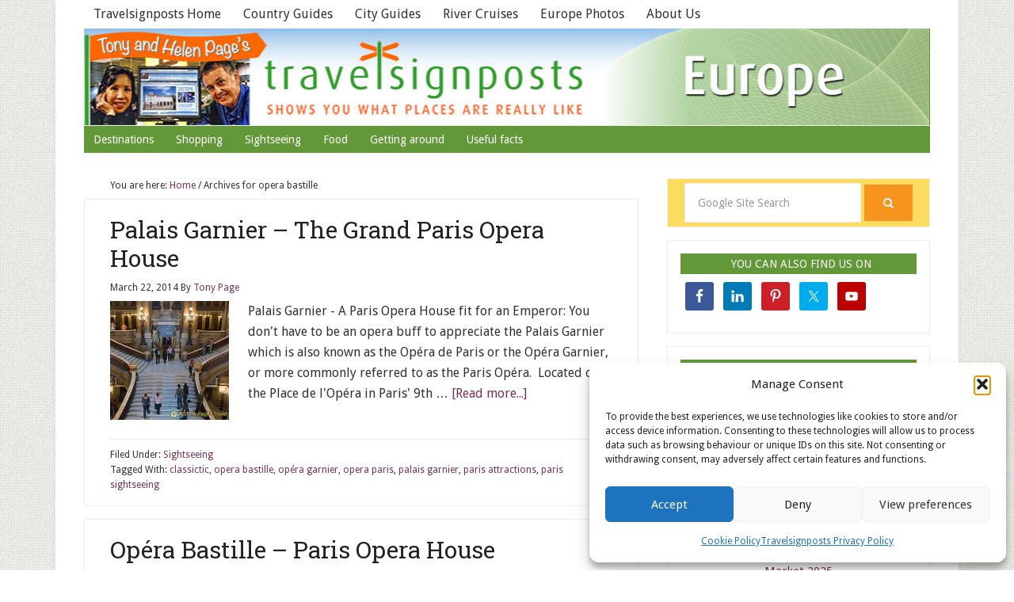

--- FILE ---
content_type: text/html; charset=UTF-8
request_url: https://www.travelsignposts.com/blog/tag/opera-bastille/
body_size: 76925
content:
<!DOCTYPE html>
<html lang="en-GB">
<head >
<meta charset="UTF-8" />
<meta name="viewport" content="width=device-width, initial-scale=1" />
<link href="https://plus.google.com/112515181688923726217/" rel="publisher" />
<meta name="google-site-verification" content="nNnAR5bmdj4yDjm0wZM204tay1ZVkBIfbwg62AzbBwY" />
<!-- MapPress Easy Google Maps Version:2.95.8PRO (https://www.mappresspro.com) -->
<meta name='robots' content='index, follow, max-image-preview:large, max-snippet:-1, max-video-preview:-1' />
	<style>img:is([sizes="auto" i], [sizes^="auto," i]) { contain-intrinsic-size: 3000px 1500px }</style>
	
	<!-- This site is optimized with the Yoast SEO plugin v26.5 - https://yoast.com/wordpress/plugins/seo/ -->
	<title>opera bastille Archives - Travelsignposts</title>
	<link rel="canonical" href="https://www.travelsignposts.com/blog/tag/opera-bastille/" />
	<meta property="og:locale" content="en_GB" />
	<meta property="og:type" content="article" />
	<meta property="og:title" content="opera bastille Archives - Travelsignposts" />
	<meta property="og:url" content="https://www.travelsignposts.com/blog/tag/opera-bastille/" />
	<meta property="og:site_name" content="Travelsignposts" />
	<meta name="twitter:card" content="summary_large_image" />
	<meta name="twitter:site" content="@Travelsignposts" />
	<script type="application/ld+json" class="yoast-schema-graph">{"@context":"https://schema.org","@graph":[{"@type":"CollectionPage","@id":"https://www.travelsignposts.com/blog/tag/opera-bastille/","url":"https://www.travelsignposts.com/blog/tag/opera-bastille/","name":"opera bastille Archives - Travelsignposts","isPartOf":{"@id":"https://www.travelsignposts.com/#website"},"primaryImageOfPage":{"@id":"https://www.travelsignposts.com/blog/tag/opera-bastille/#primaryimage"},"image":{"@id":"https://www.travelsignposts.com/blog/tag/opera-bastille/#primaryimage"},"thumbnailUrl":"https://i0.wp.com/www.travelsignposts.com/wp-content/uploads/2014/03/France_Paris_0248.jpg?fit=500%2C335&ssl=1","inLanguage":"en-GB"},{"@type":"ImageObject","inLanguage":"en-GB","@id":"https://www.travelsignposts.com/blog/tag/opera-bastille/#primaryimage","url":"https://i0.wp.com/www.travelsignposts.com/wp-content/uploads/2014/03/France_Paris_0248.jpg?fit=500%2C335&ssl=1","contentUrl":"https://i0.wp.com/www.travelsignposts.com/wp-content/uploads/2014/03/France_Paris_0248.jpg?fit=500%2C335&ssl=1","width":500,"height":335,"caption":"Palais Garnier"},{"@type":"WebSite","@id":"https://www.travelsignposts.com/#website","url":"https://www.travelsignposts.com/","name":"Travelsignposts","description":"Europe travel photos and trip planning information","potentialAction":[{"@type":"SearchAction","target":{"@type":"EntryPoint","urlTemplate":"https://www.travelsignposts.com/?s={search_term_string}"},"query-input":{"@type":"PropertyValueSpecification","valueRequired":true,"valueName":"search_term_string"}}],"inLanguage":"en-GB"}]}</script>
	<!-- / Yoast SEO plugin. -->


<link rel='dns-prefetch' href='//secure.gravatar.com' />
<link rel='dns-prefetch' href='//stats.wp.com' />
<link rel='dns-prefetch' href='//maxcdn.bootstrapcdn.com' />
<link rel='dns-prefetch' href='//fonts.googleapis.com' />
<link rel='dns-prefetch' href='//netdna.bootstrapcdn.com' />
<link rel='preconnect' href='//i0.wp.com' />
<link rel='preconnect' href='//c0.wp.com' />
<link rel="alternate" type="application/rss+xml" title="Travelsignposts &raquo; Feed" href="https://www.travelsignposts.com/feed/" />
<link rel="alternate" type="application/rss+xml" title="Travelsignposts &raquo; Comments Feed" href="https://www.travelsignposts.com/comments/feed/" />
<link rel='stylesheet' id='avatars-css' href='https://www.travelsignposts.com/wp-content/plugins/add-local-avatar/avatars.css' type='text/css' media='all' />
<link rel='stylesheet' id='imgareaselect-css' href='https://c0.wp.com/c/6.8.3/wp-includes/js/imgareaselect/imgareaselect.css' type='text/css' media='all' />
<link rel='stylesheet' id='dashicons-css' href='https://c0.wp.com/c/6.8.3/wp-includes/css/dashicons.min.css' type='text/css' media='all' />
<link rel='stylesheet' id='thickbox-css' href='https://c0.wp.com/c/6.8.3/wp-includes/js/thickbox/thickbox.css' type='text/css' media='all' />
<link rel='stylesheet' id='genesis-blocks-style-css-css' href='https://www.travelsignposts.com/wp-content/plugins/genesis-blocks/dist/style-blocks.build.css' type='text/css' media='all' />
<link rel='stylesheet' id='lifestyle-pro-theme-css' href='https://www.travelsignposts.com/wp-content/themes/lifestyle-pro/style.css' type='text/css' media='all' />
<link rel='stylesheet' id='wp-block-library-css' href='https://c0.wp.com/c/6.8.3/wp-includes/css/dist/block-library/style.min.css' type='text/css' media='all' />
<style id='classic-theme-styles-inline-css' type='text/css'>
/*! This file is auto-generated */
.wp-block-button__link{color:#fff;background-color:#32373c;border-radius:9999px;box-shadow:none;text-decoration:none;padding:calc(.667em + 2px) calc(1.333em + 2px);font-size:1.125em}.wp-block-file__button{background:#32373c;color:#fff;text-decoration:none}
</style>
<link rel='stylesheet' id='mappress-css' href='https://www.travelsignposts.com/wp-content/plugins/mappress-google-maps-for-wordpress/css/mappress.css' type='text/css' media='all' />
<link rel='stylesheet' id='mediaelement-css' href='https://c0.wp.com/c/6.8.3/wp-includes/js/mediaelement/mediaelementplayer-legacy.min.css' type='text/css' media='all' />
<link rel='stylesheet' id='wp-mediaelement-css' href='https://c0.wp.com/c/6.8.3/wp-includes/js/mediaelement/wp-mediaelement.min.css' type='text/css' media='all' />
<style id='jetpack-sharing-buttons-style-inline-css' type='text/css'>
.jetpack-sharing-buttons__services-list{display:flex;flex-direction:row;flex-wrap:wrap;gap:0;list-style-type:none;margin:5px;padding:0}.jetpack-sharing-buttons__services-list.has-small-icon-size{font-size:12px}.jetpack-sharing-buttons__services-list.has-normal-icon-size{font-size:16px}.jetpack-sharing-buttons__services-list.has-large-icon-size{font-size:24px}.jetpack-sharing-buttons__services-list.has-huge-icon-size{font-size:36px}@media print{.jetpack-sharing-buttons__services-list{display:none!important}}.editor-styles-wrapper .wp-block-jetpack-sharing-buttons{gap:0;padding-inline-start:0}ul.jetpack-sharing-buttons__services-list.has-background{padding:1.25em 2.375em}
</style>
<style id='global-styles-inline-css' type='text/css'>
:root{--wp--preset--aspect-ratio--square: 1;--wp--preset--aspect-ratio--4-3: 4/3;--wp--preset--aspect-ratio--3-4: 3/4;--wp--preset--aspect-ratio--3-2: 3/2;--wp--preset--aspect-ratio--2-3: 2/3;--wp--preset--aspect-ratio--16-9: 16/9;--wp--preset--aspect-ratio--9-16: 9/16;--wp--preset--color--black: #000000;--wp--preset--color--cyan-bluish-gray: #abb8c3;--wp--preset--color--white: #ffffff;--wp--preset--color--pale-pink: #f78da7;--wp--preset--color--vivid-red: #cf2e2e;--wp--preset--color--luminous-vivid-orange: #ff6900;--wp--preset--color--luminous-vivid-amber: #fcb900;--wp--preset--color--light-green-cyan: #7bdcb5;--wp--preset--color--vivid-green-cyan: #00d084;--wp--preset--color--pale-cyan-blue: #8ed1fc;--wp--preset--color--vivid-cyan-blue: #0693e3;--wp--preset--color--vivid-purple: #9b51e0;--wp--preset--gradient--vivid-cyan-blue-to-vivid-purple: linear-gradient(135deg,rgba(6,147,227,1) 0%,rgb(155,81,224) 100%);--wp--preset--gradient--light-green-cyan-to-vivid-green-cyan: linear-gradient(135deg,rgb(122,220,180) 0%,rgb(0,208,130) 100%);--wp--preset--gradient--luminous-vivid-amber-to-luminous-vivid-orange: linear-gradient(135deg,rgba(252,185,0,1) 0%,rgba(255,105,0,1) 100%);--wp--preset--gradient--luminous-vivid-orange-to-vivid-red: linear-gradient(135deg,rgba(255,105,0,1) 0%,rgb(207,46,46) 100%);--wp--preset--gradient--very-light-gray-to-cyan-bluish-gray: linear-gradient(135deg,rgb(238,238,238) 0%,rgb(169,184,195) 100%);--wp--preset--gradient--cool-to-warm-spectrum: linear-gradient(135deg,rgb(74,234,220) 0%,rgb(151,120,209) 20%,rgb(207,42,186) 40%,rgb(238,44,130) 60%,rgb(251,105,98) 80%,rgb(254,248,76) 100%);--wp--preset--gradient--blush-light-purple: linear-gradient(135deg,rgb(255,206,236) 0%,rgb(152,150,240) 100%);--wp--preset--gradient--blush-bordeaux: linear-gradient(135deg,rgb(254,205,165) 0%,rgb(254,45,45) 50%,rgb(107,0,62) 100%);--wp--preset--gradient--luminous-dusk: linear-gradient(135deg,rgb(255,203,112) 0%,rgb(199,81,192) 50%,rgb(65,88,208) 100%);--wp--preset--gradient--pale-ocean: linear-gradient(135deg,rgb(255,245,203) 0%,rgb(182,227,212) 50%,rgb(51,167,181) 100%);--wp--preset--gradient--electric-grass: linear-gradient(135deg,rgb(202,248,128) 0%,rgb(113,206,126) 100%);--wp--preset--gradient--midnight: linear-gradient(135deg,rgb(2,3,129) 0%,rgb(40,116,252) 100%);--wp--preset--font-size--small: 13px;--wp--preset--font-size--medium: 20px;--wp--preset--font-size--large: 36px;--wp--preset--font-size--x-large: 42px;--wp--preset--spacing--20: 0.44rem;--wp--preset--spacing--30: 0.67rem;--wp--preset--spacing--40: 1rem;--wp--preset--spacing--50: 1.5rem;--wp--preset--spacing--60: 2.25rem;--wp--preset--spacing--70: 3.38rem;--wp--preset--spacing--80: 5.06rem;--wp--preset--shadow--natural: 6px 6px 9px rgba(0, 0, 0, 0.2);--wp--preset--shadow--deep: 12px 12px 50px rgba(0, 0, 0, 0.4);--wp--preset--shadow--sharp: 6px 6px 0px rgba(0, 0, 0, 0.2);--wp--preset--shadow--outlined: 6px 6px 0px -3px rgba(255, 255, 255, 1), 6px 6px rgba(0, 0, 0, 1);--wp--preset--shadow--crisp: 6px 6px 0px rgba(0, 0, 0, 1);}:where(.is-layout-flex){gap: 0.5em;}:where(.is-layout-grid){gap: 0.5em;}body .is-layout-flex{display: flex;}.is-layout-flex{flex-wrap: wrap;align-items: center;}.is-layout-flex > :is(*, div){margin: 0;}body .is-layout-grid{display: grid;}.is-layout-grid > :is(*, div){margin: 0;}:where(.wp-block-columns.is-layout-flex){gap: 2em;}:where(.wp-block-columns.is-layout-grid){gap: 2em;}:where(.wp-block-post-template.is-layout-flex){gap: 1.25em;}:where(.wp-block-post-template.is-layout-grid){gap: 1.25em;}.has-black-color{color: var(--wp--preset--color--black) !important;}.has-cyan-bluish-gray-color{color: var(--wp--preset--color--cyan-bluish-gray) !important;}.has-white-color{color: var(--wp--preset--color--white) !important;}.has-pale-pink-color{color: var(--wp--preset--color--pale-pink) !important;}.has-vivid-red-color{color: var(--wp--preset--color--vivid-red) !important;}.has-luminous-vivid-orange-color{color: var(--wp--preset--color--luminous-vivid-orange) !important;}.has-luminous-vivid-amber-color{color: var(--wp--preset--color--luminous-vivid-amber) !important;}.has-light-green-cyan-color{color: var(--wp--preset--color--light-green-cyan) !important;}.has-vivid-green-cyan-color{color: var(--wp--preset--color--vivid-green-cyan) !important;}.has-pale-cyan-blue-color{color: var(--wp--preset--color--pale-cyan-blue) !important;}.has-vivid-cyan-blue-color{color: var(--wp--preset--color--vivid-cyan-blue) !important;}.has-vivid-purple-color{color: var(--wp--preset--color--vivid-purple) !important;}.has-black-background-color{background-color: var(--wp--preset--color--black) !important;}.has-cyan-bluish-gray-background-color{background-color: var(--wp--preset--color--cyan-bluish-gray) !important;}.has-white-background-color{background-color: var(--wp--preset--color--white) !important;}.has-pale-pink-background-color{background-color: var(--wp--preset--color--pale-pink) !important;}.has-vivid-red-background-color{background-color: var(--wp--preset--color--vivid-red) !important;}.has-luminous-vivid-orange-background-color{background-color: var(--wp--preset--color--luminous-vivid-orange) !important;}.has-luminous-vivid-amber-background-color{background-color: var(--wp--preset--color--luminous-vivid-amber) !important;}.has-light-green-cyan-background-color{background-color: var(--wp--preset--color--light-green-cyan) !important;}.has-vivid-green-cyan-background-color{background-color: var(--wp--preset--color--vivid-green-cyan) !important;}.has-pale-cyan-blue-background-color{background-color: var(--wp--preset--color--pale-cyan-blue) !important;}.has-vivid-cyan-blue-background-color{background-color: var(--wp--preset--color--vivid-cyan-blue) !important;}.has-vivid-purple-background-color{background-color: var(--wp--preset--color--vivid-purple) !important;}.has-black-border-color{border-color: var(--wp--preset--color--black) !important;}.has-cyan-bluish-gray-border-color{border-color: var(--wp--preset--color--cyan-bluish-gray) !important;}.has-white-border-color{border-color: var(--wp--preset--color--white) !important;}.has-pale-pink-border-color{border-color: var(--wp--preset--color--pale-pink) !important;}.has-vivid-red-border-color{border-color: var(--wp--preset--color--vivid-red) !important;}.has-luminous-vivid-orange-border-color{border-color: var(--wp--preset--color--luminous-vivid-orange) !important;}.has-luminous-vivid-amber-border-color{border-color: var(--wp--preset--color--luminous-vivid-amber) !important;}.has-light-green-cyan-border-color{border-color: var(--wp--preset--color--light-green-cyan) !important;}.has-vivid-green-cyan-border-color{border-color: var(--wp--preset--color--vivid-green-cyan) !important;}.has-pale-cyan-blue-border-color{border-color: var(--wp--preset--color--pale-cyan-blue) !important;}.has-vivid-cyan-blue-border-color{border-color: var(--wp--preset--color--vivid-cyan-blue) !important;}.has-vivid-purple-border-color{border-color: var(--wp--preset--color--vivid-purple) !important;}.has-vivid-cyan-blue-to-vivid-purple-gradient-background{background: var(--wp--preset--gradient--vivid-cyan-blue-to-vivid-purple) !important;}.has-light-green-cyan-to-vivid-green-cyan-gradient-background{background: var(--wp--preset--gradient--light-green-cyan-to-vivid-green-cyan) !important;}.has-luminous-vivid-amber-to-luminous-vivid-orange-gradient-background{background: var(--wp--preset--gradient--luminous-vivid-amber-to-luminous-vivid-orange) !important;}.has-luminous-vivid-orange-to-vivid-red-gradient-background{background: var(--wp--preset--gradient--luminous-vivid-orange-to-vivid-red) !important;}.has-very-light-gray-to-cyan-bluish-gray-gradient-background{background: var(--wp--preset--gradient--very-light-gray-to-cyan-bluish-gray) !important;}.has-cool-to-warm-spectrum-gradient-background{background: var(--wp--preset--gradient--cool-to-warm-spectrum) !important;}.has-blush-light-purple-gradient-background{background: var(--wp--preset--gradient--blush-light-purple) !important;}.has-blush-bordeaux-gradient-background{background: var(--wp--preset--gradient--blush-bordeaux) !important;}.has-luminous-dusk-gradient-background{background: var(--wp--preset--gradient--luminous-dusk) !important;}.has-pale-ocean-gradient-background{background: var(--wp--preset--gradient--pale-ocean) !important;}.has-electric-grass-gradient-background{background: var(--wp--preset--gradient--electric-grass) !important;}.has-midnight-gradient-background{background: var(--wp--preset--gradient--midnight) !important;}.has-small-font-size{font-size: var(--wp--preset--font-size--small) !important;}.has-medium-font-size{font-size: var(--wp--preset--font-size--medium) !important;}.has-large-font-size{font-size: var(--wp--preset--font-size--large) !important;}.has-x-large-font-size{font-size: var(--wp--preset--font-size--x-large) !important;}
:where(.wp-block-post-template.is-layout-flex){gap: 1.25em;}:where(.wp-block-post-template.is-layout-grid){gap: 1.25em;}
:where(.wp-block-columns.is-layout-flex){gap: 2em;}:where(.wp-block-columns.is-layout-grid){gap: 2em;}
:root :where(.wp-block-pullquote){font-size: 1.5em;line-height: 1.6;}
</style>
<link rel='stylesheet' id='wplpdf_front-css' href='https://www.travelsignposts.com/wp-content/plugins/wp-leads-machine/css/wplpdf-front.css' type='text/css' media='all' />
<link rel='stylesheet' id='wplpdf_front_awesome_css-css' href='//maxcdn.bootstrapcdn.com/font-awesome/4.7.0/css/font-awesome.min.css' type='text/css' media='all' />
<link rel='stylesheet' id='ptpdffrontend-css' href='https://www.travelsignposts.com/wp-content/plugins/wp-leads-machine/asset/css/front_end.css' type='text/css' media='all' />
<link rel='stylesheet' id='cmplz-general-css' href='https://www.travelsignposts.com/wp-content/plugins/complianz-gdpr/assets/css/cookieblocker.min.css' type='text/css' media='all' />
<link rel='stylesheet' id='category-sticky-post-css' href='https://www.travelsignposts.com/wp-content/plugins/category-sticky-post/css/plugin.css' type='text/css' media='all' />
<link rel='stylesheet' id='google-fonts-css' href='//fonts.googleapis.com/css?family=Droid+Sans%3A400%2C700%7CRoboto+Slab%3A400%2C300%2C700' type='text/css' media='all' />
<link rel='stylesheet' id='font-awesome-css' href='//netdna.bootstrapcdn.com/font-awesome/4.0.3/css/font-awesome.css' type='text/css' media='all' />
<link rel='stylesheet' id='taxopress-frontend-css-css' href='https://www.travelsignposts.com/wp-content/plugins/simple-tags/assets/frontend/css/frontend.css' type='text/css' media='all' />
<link rel='stylesheet' id='simple-social-icons-font-css' href='https://www.travelsignposts.com/wp-content/plugins/simple-social-icons/css/style.css' type='text/css' media='all' />
<link rel='stylesheet' id='__EPYT__style-css' href='https://www.travelsignposts.com/wp-content/plugins/youtube-embed-plus-pro/styles/ytprefs.min.css' type='text/css' media='all' />
<style id='__EPYT__style-inline-css' type='text/css'>

                .epyt-gallery-thumb {
                        width: 50%;
                }
                
</style>
<link rel='stylesheet' id='__disptype__-css' href='https://www.travelsignposts.com/wp-content/plugins/youtube-embed-plus-pro/scripts/lity.min.css' type='text/css' media='all' />
<link rel='stylesheet' id='__dyntype__-css' href='https://www.travelsignposts.com/wp-content/plugins/youtube-embed-plus-pro/scripts/embdyn.min.css' type='text/css' media='all' />
<script type="text/javascript" src="https://c0.wp.com/c/6.8.3/wp-includes/js/jquery/jquery.min.js" id="jquery-core-js"></script>
<script type="text/javascript" src="https://c0.wp.com/c/6.8.3/wp-includes/js/jquery/jquery-migrate.min.js" id="jquery-migrate-js"></script>
<script type="text/javascript" src="https://www.travelsignposts.com/wp-content/plugins/google-analytics-for-wordpress/assets/js/frontend-gtag.min.js" id="monsterinsights-frontend-script-js" async="async" data-wp-strategy="async"></script>
<script data-cfasync="false" data-wpfc-render="false" type="text/javascript" id='monsterinsights-frontend-script-js-extra'>/* <![CDATA[ */
var monsterinsights_frontend = {"js_events_tracking":"true","download_extensions":"pdf,doc,ppt,xls,zip,docx,pptx,xlsx","inbound_paths":"[]","home_url":"https:\/\/www.travelsignposts.com","hash_tracking":"false","v4_id":"G-FTNLGX80FJ"};/* ]]> */
</script>
<script type="text/javascript" src="https://www.travelsignposts.com/wp-content/plugins/wp-leads-machine/js/jquery.modal.js" id="wplpdf-jquery-modal-js"></script>
<script type="text/javascript" src="https://www.travelsignposts.com/wp-content/plugins/wp-leads-machine/js/wplpdf-front.js" id="wplpdf-front-js"></script>
<script type="text/javascript" id="ajaxsave-js-extra">
/* <![CDATA[ */
var postajaxsave = {"ajax_url":"https:\/\/www.travelsignposts.com\/wp-admin\/admin-ajax.php","baseUrl":"https:\/\/www.travelsignposts.com\/wp-content\/plugins\/wp-leads-machine"};
/* ]]> */
</script>
<script type="text/javascript" src="https://www.travelsignposts.com/wp-content/plugins/wp-leads-machine/asset/js/ajaxsave.js" id="ajaxsave-js"></script>
<script type="text/javascript" src="https://www.travelsignposts.com/wp-content/plugins/simple-tags/assets/frontend/js/frontend.js" id="taxopress-frontend-js-js"></script>
<script type="text/javascript" src="https://www.travelsignposts.com/wp-content/plugins/youtube-embed-plus-pro/scripts/lity.min.js" id="__dispload__-js"></script>
<script type="text/javascript" id="__ytprefs__-js-extra">
/* <![CDATA[ */
var _EPYT_ = {"ajaxurl":"https:\/\/www.travelsignposts.com\/wp-admin\/admin-ajax.php","security":"49f3c36b5f","gallery_scrolloffset":"20","eppathtoscripts":"https:\/\/www.travelsignposts.com\/wp-content\/plugins\/youtube-embed-plus-pro\/scripts\/","eppath":"https:\/\/www.travelsignposts.com\/wp-content\/plugins\/youtube-embed-plus-pro\/","epresponsiveselector":"[\"iframe.__youtube_prefs_widget__\"]","epdovol":"1","version":"14.2.4","evselector":"iframe.__youtube_prefs__[src], iframe[src*=\"youtube.com\/embed\/\"], iframe[src*=\"youtube-nocookie.com\/embed\/\"]","ajax_compat":"","maxres_facade":"eager","ytapi_load":"light","pause_others":"","stopMobileBuffer":"","facade_mode":"1","not_live_on_channel":"","not_live_showtime":"180"};
/* ]]> */
</script>
<script type="text/javascript" src="https://www.travelsignposts.com/wp-content/plugins/youtube-embed-plus-pro/scripts/ytprefs.min.js" id="__ytprefs__-js"></script>
<script type="text/javascript" src="https://www.travelsignposts.com/wp-content/plugins/youtube-embed-plus-pro/scripts/embdyn.min.js" id="__dynload__-js"></script>
<style type="text/css">.aawp .aawp-tb__row--highlight{background-color:#256aaf;}.aawp .aawp-tb__row--highlight{color:#fff;}.aawp .aawp-tb__row--highlight a{color:#fff;}</style><script type="text/javascript" src="https://c0.wp.com/c/6.8.3/wp-includes/js/tw-sack.min.js" id="sack-js"></script>
        <!-- WP DS Blog Map Function -->
        <link rel="stylesheet" href="https://www.travelsignposts.com/wp-content/plugins/wp-ds-blog-map/wp-ds-blogmap.css" type="text/css" media="screen" />
                    <script type="text/javascript">
                //<![CDATA[
                                    function pl_showcloud(){
                        var mysack = new sack("https://www.travelsignposts.com/wp-content/plugins/wp-ds-blog-map/ajax.php" );
                        mysack.execute = 1;
                        mysack.method = 'POST';
                        mysack.setVar( 'action', 'show_cloud' );
                        mysack.setVar( 'id', '' );
                        mysack.onError = function() { alert('Ajax error.' )};
                        mysack.runAJAX();
                        return true;
                    }
                                                //]]>
            </script>
                <!-- END WP DS Blog Map Function -->
                    <!--                <meta property="og:type" content="video.other">-->
                    <meta property="og:video:url" content="https://www.youtube.com/v/wPtaZPI8Tx8?version=3">
                    <meta property="og:video:type" content="application/x-shockwave-flash">
                    <meta property="og:video:width" content="480">
                    <meta property="og:video:height" content="360">
                    <meta property="og:image" content="https://img.youtube.com/vi/wPtaZPI8Tx8/0.jpg">
                    	<style>img#wpstats{display:none}</style>
					<style>.cmplz-hidden {
					display: none !important;
				}</style><script>
			document.addEventListener( "DOMContentLoaded", function() {
				var div, i,
					youtubePlayers = document.getElementsByClassName( "video-seo-youtube-player" );
				for ( i = 0; i < youtubePlayers.length; i++ ) {
					div = document.createElement( "div" );
					div.className = "video-seo-youtube-embed-loader";
					div.setAttribute( "data-id", youtubePlayers[ i ].dataset.id );
					div.setAttribute( "tabindex", "0" );
					div.setAttribute( "role", "button" );
					div.setAttribute(
						"aria-label", "Load YouTube video"
					);
					div.innerHTML = videoSEOGenerateYouTubeThumbnail( youtubePlayers[ i ].dataset.id );
					div.addEventListener( "click", videoSEOGenerateYouTubeIframe );
					div.addEventListener( "keydown", videoSEOYouTubeThumbnailHandleKeydown );
					div.addEventListener( "keyup", videoSEOYouTubeThumbnailHandleKeyup );
					youtubePlayers[ i ].appendChild( div );
				}
			} );

			function videoSEOGenerateYouTubeThumbnail( id ) {
				var thumbnail = '<picture class="video-seo-youtube-picture">\n' +
					'<source class="video-seo-source-to-maybe-replace" media="(min-width: 801px)" srcset="https://i.ytimg.com/vi/' + id + '/maxresdefault.jpg" >\n' +
					'<source class="video-seo-source-hq" media="(max-width: 800px)" srcset="https://i.ytimg.com/vi/' + id + '/hqdefault.jpg">\n' +
					'<img onload="videoSEOMaybeReplaceMaxResSourceWithHqSource( event );" src="https://i.ytimg.com/vi/' + id + '/hqdefault.jpg" width="480" height="360" loading="eager" alt="">\n' +
					'</picture>\n',
					play = '<div class="video-seo-youtube-player-play"></div>';
				return thumbnail.replace( "ID", id ) + play;
			}

			function videoSEOMaybeReplaceMaxResSourceWithHqSource( event ) {
				var sourceMaxRes,
					sourceHighQuality,
					loadedThumbnail = event.target,
					parent = loadedThumbnail.parentNode;

				if ( loadedThumbnail.naturalWidth < 150 ) {
					sourceMaxRes = parent.querySelector(".video-seo-source-to-maybe-replace");
					sourceHighQuality = parent.querySelector(".video-seo-source-hq");
					sourceMaxRes.srcset = sourceHighQuality.srcset;
					parent.className = "video-seo-youtube-picture video-seo-youtube-picture-replaced-srcset";
				}
			}

			function videoSEOYouTubeThumbnailHandleKeydown( event ) {
				if ( event.keyCode !== 13 && event.keyCode !== 32 ) {
					return;
				}

				if ( event.keyCode === 13 ) {
					videoSEOGenerateYouTubeIframe( event );
				}

				if ( event.keyCode === 32 ) {
					event.preventDefault();
				}
			}

			function videoSEOYouTubeThumbnailHandleKeyup( event ) {
				if ( event.keyCode !== 32 ) {
					return;
				}

				videoSEOGenerateYouTubeIframe( event );
			}

			function videoSEOGenerateYouTubeIframe( event ) {
				var el = ( event.type === "click" ) ? this : event.target,
					iframe = document.createElement( "iframe" );

				iframe.setAttribute( "src", "https://www.youtube.com/embed/" + el.dataset.id + "?autoplay=1&enablejsapi=1&origin=https%3A%2F%2Fwww.travelsignposts.com" );
				iframe.setAttribute( "frameborder", "0" );
				iframe.setAttribute( "allowfullscreen", "1" );
				iframe.setAttribute( "allow", "accelerometer; autoplay; clipboard-write; encrypted-media; gyroscope; picture-in-picture" );
				el.parentNode.replaceChild( iframe, el );
			}
		</script><link rel="pingback" href="https://www.travelsignposts.com/xmlrpc.php" />
<link rel='stylesheet'  href='https://www.travelsignposts.com/wp-content/themes/lifestyle-pro/style.css' type='text/css' media='all' /> <style type="text/css" id="custom-background-css">
body.custom-background { background-image: url("https://www.travelsignposts.com/wp-content/themes/lifestyle-pro/images/bg.png"); background-position: left top; background-size: auto; background-repeat: repeat; background-attachment: fixed; }
</style>
	</head>
<body data-rsssl=1 data-cmplz=1 class="archive tag tag-opera-bastille tag-815 custom-background wp-theme-genesis wp-child-theme-lifestyle-pro aawp-custom header-image header-full-width content-sidebar genesis-breadcrumbs-visible genesis-footer-widgets-visible lifestyle-pro-green"><div class="site-container"><div class="wrap" id="nav"><div><div id="topmenu" class="menu-top-navigation-container"><ul id="menu-top-navigation" class="menu genesis-nav-menu topmenu"><li id="menu-item-6370" class="menu-item menu-item-type-custom menu-item-object-custom menu-item-6370"><a href="https://www.travelsignposts.com/index.php" title="Travelsignposts Europe Home Page">Travelsignposts Home</a></li>
<li id="menu-item-6371" class="menu-item menu-item-type-custom menu-item-object-custom menu-item-6371"><a href="https://www.travelsignposts.com/countryguides/" title="Guides to European countries to help you plan your trip">Country Guides</a></li>
<li id="menu-item-6372" class="menu-item menu-item-type-custom menu-item-object-custom menu-item-6372"><a href="https://www.travelsignposts.com/cityguides/" title="Guides to European cities to help you plan your trip">City Guides</a></li>
<li id="menu-item-6373" class="menu-item menu-item-type-custom menu-item-object-custom menu-item-6373"><a href="https://www.travelsignposts.com/river-cruises/">River Cruises</a></li>
<li id="menu-item-6375" class="menu-item menu-item-type-custom menu-item-object-custom menu-item-6375"><a href="https://www.travelsignposts.com/destinations/" title="Europe Travel Photos: Choose the Country that interests you">Europe Photos</a></li>
<li id="menu-item-6374" class="menu-item menu-item-type-custom menu-item-object-custom menu-item-6374"><a href="https://www.travelsignposts.com/about-us">About Us</a></li>
</ul></div></div></div><header class="site-header"><div class="wrap"><div class="title-area"><p class="site-title"><a href="https://www.travelsignposts.com/">Travelsignposts</a></p><p class="site-description">Europe travel photos and trip planning information</p></div></div></header><nav class="nav-secondary" aria-label="Secondary"><div class="wrap"><ul id="menu-secondary-navigation" class="menu genesis-nav-menu menu-secondary"><li id="menu-item-477" class="menu-item menu-item-type-taxonomy menu-item-object-category menu-item-477"><a href="https://www.travelsignposts.com/blog/destinations/"><span >Destinations</span></a></li>
<li id="menu-item-476" class="menu-item menu-item-type-taxonomy menu-item-object-category menu-item-476"><a href="https://www.travelsignposts.com/blog/shopping/"><span >Shopping</span></a></li>
<li id="menu-item-474" class="menu-item menu-item-type-taxonomy menu-item-object-category menu-item-474"><a href="https://www.travelsignposts.com/blog/sightseeing/"><span >Sightseeing</span></a></li>
<li id="menu-item-475" class="menu-item menu-item-type-taxonomy menu-item-object-category menu-item-475"><a href="https://www.travelsignposts.com/blog/food/"><span >Food</span></a></li>
<li id="menu-item-479" class="menu-item menu-item-type-taxonomy menu-item-object-category menu-item-479"><a href="https://www.travelsignposts.com/blog/getting-around/"><span >Getting around</span></a></li>
<li id="menu-item-478" class="menu-item menu-item-type-taxonomy menu-item-object-category menu-item-478"><a href="https://www.travelsignposts.com/blog/useful-facts/"><span >Useful facts</span></a></li>
</ul></div></nav><div class="site-inner"><div class="wrap"><div class="content-sidebar-wrap"><main class="content"><div class="breadcrumb">You are here: <span class="breadcrumb-link-wrap"><a class="breadcrumb-link" href="https://www.travelsignposts.com/"><span class="breadcrumb-link-text-wrap">Home</span></a><meta ></span> <span aria-label="breadcrumb separator">/</span> Archives for opera bastille</div><article class="post-6933 post type-post status-publish format-standard has-post-thumbnail category-sightseeing tag-classictic tag-opera-bastille tag-opera-garnier tag-opera-paris tag-palais-garnier tag-paris-attractions tag-paris-sightseeing entry" aria-label="Palais Garnier &#8211; The Grand Paris Opera House"><header class="entry-header"><h2 class="entry-title"><a class="entry-title-link" rel="bookmark" href="https://www.travelsignposts.com/Paris/sightseeing/opera-garnier-a-grand-paris-opera-house">Palais Garnier &#8211; The Grand Paris Opera House</a></h2>
<p class="entry-meta"><time class="entry-time">March 22, 2014</time> By <span class="entry-author"><a href="https://www.travelsignposts.com/blog/author/tony-page/" class="entry-author-link" rel="author"><span class="entry-author-name">Tony Page</span></a></span>  </p></header><div class="entry-content"><a class="entry-image-link" href="https://www.travelsignposts.com/Paris/sightseeing/opera-garnier-a-grand-paris-opera-house" aria-hidden="true" tabindex="-1"><img width="150" height="150" src="https://i0.wp.com/www.travelsignposts.com/wp-content/uploads/2014/03/France_Paris_0248.jpg?resize=150%2C150&amp;ssl=1" class="alignleft post-image entry-image" alt="Palais Garnier, Paris" decoding="async" srcset="https://i0.wp.com/www.travelsignposts.com/wp-content/uploads/2014/03/France_Paris_0248.jpg?resize=150%2C150&amp;ssl=1 150w, https://i0.wp.com/www.travelsignposts.com/wp-content/uploads/2014/03/France_Paris_0248.jpg?zoom=2&amp;resize=150%2C150&amp;ssl=1 300w, https://i0.wp.com/www.travelsignposts.com/wp-content/uploads/2014/03/France_Paris_0248.jpg?zoom=3&amp;resize=150%2C150&amp;ssl=1 450w" sizes="(max-width: 150px) 100vw, 150px" /></a><p>Palais Garnier - A Paris Opera House fit for an Emperor:


You don't have to be an opera buff to appreciate the Palais Garnier which is also known as the Opéra de Paris or the Opéra Garnier, or more commonly referred to as the Paris Opéra.  Located on the Place de l'Opéra in Paris' 9th &#x02026; <a href="https://www.travelsignposts.com/Paris/sightseeing/opera-garnier-a-grand-paris-opera-house" class="more-link">[Read more...]</a></p></div><footer class="entry-footer"><p class="entry-meta"><span class="entry-categories">Filed Under: <a href="https://www.travelsignposts.com/blog/sightseeing/" rel="category tag">Sightseeing</a></span> <span class="entry-tags">Tagged With: <a href="https://www.travelsignposts.com/blog/tag/classictic/" rel="tag">classictic</a>, <a href="https://www.travelsignposts.com/blog/tag/opera-bastille/" rel="tag">opera bastille</a>, <a href="https://www.travelsignposts.com/blog/tag/opera-garnier/" rel="tag">opéra garnier</a>, <a href="https://www.travelsignposts.com/blog/tag/opera-paris/" rel="tag">opera paris</a>, <a href="https://www.travelsignposts.com/blog/tag/palais-garnier/" rel="tag">palais garnier</a>, <a href="https://www.travelsignposts.com/blog/tag/paris-attractions/" rel="tag">paris attractions</a>, <a href="https://www.travelsignposts.com/blog/tag/paris-sightseeing/" rel="tag">paris sightseeing</a></span></p></footer></article><article class="post-628 post type-post status-publish format-standard category-sightseeing tag-ballet-paris tag-opera-bastille tag-opera-bastille-paris tag-opera-garnier tag-opera-house-paris tag-paris-opera tag-paris-opera-ballet entry" aria-label="Opéra Bastille &#8211; Paris Opera House"><header class="entry-header"><h2 class="entry-title"><a class="entry-title-link" rel="bookmark" href="https://www.travelsignposts.com/France/sightseeing/opera-bastille-paris-opera">Opéra Bastille &#8211; Paris Opera House</a></h2>
<p class="entry-meta"><time class="entry-time">May 2, 2010</time> By <span class="entry-author"><a href="https://www.travelsignposts.com/blog/author/helenpage/" class="entry-author-link" rel="author"><span class="entry-author-name">Helen Page</span></a></span>  </p></header><div class="entry-content"><p>Opéra Bastille is a Modern State-of-the-Art Paris Opera House:


The Opéra Bastille is a very modern, state-of-the-art opera house on Place de la Bastille in the 12th arrondissement of Paris.

Inaugurated on 13 July 1989, the Opéra house was intended to replace the Palais Garnier as Paris' main &#x02026; <a href="https://www.travelsignposts.com/France/sightseeing/opera-bastille-paris-opera" class="more-link">[Read more...]</a></p></div><footer class="entry-footer"><p class="entry-meta"><span class="entry-categories">Filed Under: <a href="https://www.travelsignposts.com/blog/sightseeing/" rel="category tag">Sightseeing</a></span> <span class="entry-tags">Tagged With: <a href="https://www.travelsignposts.com/blog/tag/ballet-paris/" rel="tag">ballet paris</a>, <a href="https://www.travelsignposts.com/blog/tag/opera-bastille/" rel="tag">opera bastille</a>, <a href="https://www.travelsignposts.com/blog/tag/opera-bastille-paris/" rel="tag">opera bastille paris</a>, <a href="https://www.travelsignposts.com/blog/tag/opera-garnier/" rel="tag">opéra garnier</a>, <a href="https://www.travelsignposts.com/blog/tag/opera-house-paris/" rel="tag">opera house paris</a>, <a href="https://www.travelsignposts.com/blog/tag/paris-opera/" rel="tag">paris opéra</a>, <a href="https://www.travelsignposts.com/blog/tag/paris-opera-ballet/" rel="tag">paris opera ballet</a></span></p></footer></article></main><aside class="sidebar sidebar-primary widget-area" role="complementary" aria-label="Primary Sidebar"><section id="search-3" class="widget widget_search"><div class="widget-wrap"><form method="get" class="searchform search-form" action="https://www.travelsignposts.com/search" >
	<input type="text" value="Google Site Search" name="q" class="s search-input" onfocus="if (this.value == 'Google Site Search') {this.value = '';}" onblur="if (this.value == '') {this.value = 'Google Site Search';}" />
	<input type="submit" class="searchsubmit search-submit" value="&#xf002;" />
	</form></div></section>
<section id="simple-social-icons-3" class="widget simple-social-icons"><div class="widget-wrap"><h4 class="widget-title widgettitle">You can also find us on</h4>
<ul class="alignleft"><li class="ssi-facebook"><a href="https://www.facebook.com/travelsignposts" target="_blank" rel="noopener noreferrer"><svg role="img" class="social-facebook" aria-labelledby="social-facebook-3"><title id="social-facebook-3">Facebook</title><use xlink:href="https://www.travelsignposts.com/wp-content/plugins/simple-social-icons/symbol-defs.svg#social-facebook"></use></svg></a></li><li class="ssi-linkedin"><a href="http://www.linkedin.com/in/travelsignposts" target="_blank" rel="noopener noreferrer"><svg role="img" class="social-linkedin" aria-labelledby="social-linkedin-3"><title id="social-linkedin-3">LinkedIn</title><use xlink:href="https://www.travelsignposts.com/wp-content/plugins/simple-social-icons/symbol-defs.svg#social-linkedin"></use></svg></a></li><li class="ssi-pinterest"><a href="http://pinterest.com/travelsignposts/" target="_blank" rel="noopener noreferrer"><svg role="img" class="social-pinterest" aria-labelledby="social-pinterest-3"><title id="social-pinterest-3">Pinterest</title><use xlink:href="https://www.travelsignposts.com/wp-content/plugins/simple-social-icons/symbol-defs.svg#social-pinterest"></use></svg></a></li><li class="ssi-twitter"><a href="https://twitter.com/Travelsignposts" target="_blank" rel="noopener noreferrer"><svg role="img" class="social-twitter" aria-labelledby="social-twitter-3"><title id="social-twitter-3">Twitter</title><use xlink:href="https://www.travelsignposts.com/wp-content/plugins/simple-social-icons/symbol-defs.svg#social-twitter"></use></svg></a></li><li class="ssi-youtube"><a href="http://www.youtube.com/user/travelsignposts" target="_blank" rel="noopener noreferrer"><svg role="img" class="social-youtube" aria-labelledby="social-youtube-3"><title id="social-youtube-3">YouTube</title><use xlink:href="https://www.travelsignposts.com/wp-content/plugins/simple-social-icons/symbol-defs.svg#social-youtube"></use></svg></a></li></ul></div></section>

		<section id="recent-posts-3" class="widget widget_recent_entries"><div class="widget-wrap">
		<h4 class="widget-title widgettitle">Latest Additions from all countries</h4>

		<ul>
											<li>
					<a href="https://www.travelsignposts.com/France/sightseeing/normandy-christmas-markets">Normandy Christmas Markets 2024</a>
									</li>
											<li>
					<a href="https://www.travelsignposts.com/France/sightseeing/christmas-in-paris">Christmas in Paris 2025 &#8211; What to Do in Paris at Christmas</a>
									</li>
											<li>
					<a href="https://www.travelsignposts.com/Germany/sightseeing/dresden-striezelmarkt">Dresden Striezelmarkt  2025 &#8211; Germany&#8217;s Oldest Christmas Market</a>
									</li>
											<li>
					<a href="https://www.travelsignposts.com/Germany/sightseeing/munich-christkindlmarkt">Munich Christkindlmarkt &#8211; Christmas Market 2025</a>
									</li>
											<li>
					<a href="https://www.travelsignposts.com/Germany/sightseeing/christmas-markets-germany">The Magic of the Cologne Christmas Markets 2025</a>
									</li>
											<li>
					<a href="https://www.travelsignposts.com/Germany/sightseeing/gendarmenmarkt-christmas-market-berlin">Christmas Magic at WeihnachtsZauber in Berlin 2025</a>
									</li>
											<li>
					<a href="https://www.travelsignposts.com/Germany/sightseeing/live-stuttgart-christmas-market">Stuttgart Christmas Market 2025</a>
									</li>
											<li>
					<a href="https://www.travelsignposts.com/Germany/sightseeing/rothenburg-christmas-market">A Picture Perfect Rothenburg Christmas Market 2025</a>
									</li>
											<li>
					<a href="https://www.travelsignposts.com/Germany/sightseeing/kolner-hafen-weihnachtsmarkt-cologne-harbour-christmas-market">Kölner Hafen-Weihnachtsmarkt:  Cologne Harbour Christmas Market 2025</a>
									</li>
											<li>
					<a href="https://www.travelsignposts.com/Germany/sightseeing/hamburg-weihnachtsmarkt-hamburg-christmas-markets">Hamburg Weihnachtsmarkt, Hamburg Christmas Markets 2025</a>
									</li>
					</ul>

		</div></section>
<section id="enews-ext-3" class="widget enews-widget"><div class="widget-wrap"><div class="enews enews-1-field"><h4 class="widget-title widgettitle">eNews and Updates</h4>
<p><img src="https://www.travelsignposts.com/images/feedburner.png" alt="feedburner" width="32" height="32" style="float:left;padding-right:10px" /><span style="text-align:center" />  Sign up now to get emailed news as well as other site updates!</span></p>
			<form
					id="subscribe-enews-ext-3"
					action="https://feedburner.google.com/fb/a/mailverify"
					method="post"
					name="enews-ext-3"
									target="popupwindow"
					onsubmit="window.open( 'https://feedburner.google.com/fb/a/mailverify?uri=TravelSignpostsBlog', 'popupwindow', 'scrollbars=yes,width=550,height=520');return true"
									xmlns="http://www.w3.org/1999/html">
				<input type="email" value="" id="subbox" aria-label="E-Mail Address" placeholder="E-Mail Address" name="email"
																																			required="required" />
				<input type="hidden" name="uri" value="TravelSignpostsBlog" />
				<input type="hidden" name="loc" value="en_GB" />
				<input type="submit" value="Go" id="subbutton" />

							</form>
		</div></div></section>
<section id="text-7" class="widget widget_text"><div class="widget-wrap"><h4 class="widget-title widgettitle">Where we&#8217;ve been is in green!</h4>
			<div class="textwidget"><script src="https://www.amcharts.com/lib/3/ammap.js" type="text/javascript"></script>
<script src="https://www.amcharts.com/lib/3/maps/js/worldHigh.js" type="text/javascript"></script>
<script src="https://www.amcharts.com/lib/3/themes/dark.js" type="text/javascript"></script>
<div id="mapdiv" style="width: 300px; height: 250px;"></div>
<script type="text/javascript">
var map = AmCharts.makeChart("mapdiv",{
type: "map",
theme: "dark",
projection: "mercator",
panEventsEnabled : true,
backgroundColor : "#9BC9EC",
backgroundAlpha : 1,
zoomControl: {
zoomControlEnabled : true
},
dataProvider : {
map : "worldHigh",
getAreasFromMap : true,
areas :
[
	{
		"id": "AL",
		"showAsSelected": true
	},
	{
		"id": "AD",
		"showAsSelected": true
	},
	{
		"id": "AT",
		"showAsSelected": true
	},
	{
		"id": "BE",
		"showAsSelected": true
	},
	{
		"id": "BA",
		"showAsSelected": true
	},
	{
		"id": "BG",
		"showAsSelected": true
	},
	{
		"id": "HR",
		"showAsSelected": true
	},
	{
		"id": "CZ",
		"showAsSelected": true
	},
	{
		"id": "DK",
		"showAsSelected": true
	},
	{
		"id": "FI",
		"showAsSelected": true
	},
	{
		"id": "FR",
		"showAsSelected": true
	},
	{
		"id": "DE",
		"showAsSelected": true
	},
	{
		"id": "GI",
		"showAsSelected": true
	},
	{
		"id": "GR",
		"showAsSelected": true
	},
	{
		"id": "HU",
		"showAsSelected": true
	},
	{
		"id": "IE",
		"showAsSelected": true
	},
	{
		"id": "IT",
		"showAsSelected": true
	},
	{
		"id": "LV",
		"showAsSelected": true
	},
	{
		"id": "LI",
		"showAsSelected": true
	},
	{
		"id": "LT",
		"showAsSelected": true
	},
	{
		"id": "LU",
		"showAsSelected": true
	},
	{
		"id": "MC",
		"showAsSelected": true
	},
	{
		"id": "ME",
		"showAsSelected": true
	},
	{
		"id": "NL",
		"showAsSelected": true
	},
	{
		"id": "MK",
		"showAsSelected": true
	},
	{
		"id": "NO",
		"showAsSelected": true
	},
	{
		"id": "PL",
		"showAsSelected": true
	},
	{
		"id": "PT",
		"showAsSelected": true
	},
	{
		"id": "RO",
		"showAsSelected": true
	},
	{
		"id": "RU",
		"showAsSelected": true
	},
	{
		"id": "SM",
		"showAsSelected": true
	},
	{
		"id": "SK",
		"showAsSelected": true
	},
	{
		"id": "SI",
		"showAsSelected": true
	},
	{
		"id": "ES",
		"showAsSelected": true
	},
	{
		"id": "SE",
		"showAsSelected": true
	},
	{
		"id": "CH",
		"showAsSelected": true
	},
	{
		"id": "TR",
		"showAsSelected": true
	},
	{
		"id": "UA",
		"showAsSelected": true
	},
	{
		"id": "GB",
		"showAsSelected": true
	},
	{
		"id": "VA",
		"showAsSelected": true
	},
	{
		"id": "CA",
		"showAsSelected": true
	},
	{
		"id": "CU",
		"showAsSelected": true
	},
	{
		"id": "US",
		"showAsSelected": true
	},
	{
		"id": "AR",
		"showAsSelected": true
	},
	{
		"id": "CL",
		"showAsSelected": true
	},
	{
		"id": "DZ",
		"showAsSelected": true
	},
	{
		"id": "BW",
		"showAsSelected": true
	},
	{
		"id": "CM",
		"showAsSelected": true
	},
	{
		"id": "CF",
		"showAsSelected": true
	},
	{
		"id": "CD",
		"showAsSelected": true
	},
	{
		"id": "EG",
		"showAsSelected": true
	},
	{
		"id": "ER",
		"showAsSelected": true
	},
	{
		"id": "ET",
		"showAsSelected": true
	},
	{
		"id": "KE",
		"showAsSelected": true
	},
	{
		"id": "LS",
		"showAsSelected": true
	},
	{
		"id": "MW",
		"showAsSelected": true
	},
	{
		"id": "MA",
		"showAsSelected": true
	},
	{
		"id": "NA",
		"showAsSelected": true
	},
	{
		"id": "NE",
		"showAsSelected": true
	},
	{
		"id": "NG",
		"showAsSelected": true
	},
	{
		"id": "RW",
		"showAsSelected": true
	},
	{
		"id": "ZA",
		"showAsSelected": true
	},
	{
		"id": "TZ",
		"showAsSelected": true
	},
	{
		"id": "TN",
		"showAsSelected": true
	},
	{
		"id": "UG",
		"showAsSelected": true
	},
	{
		"id": "ZM",
		"showAsSelected": true
	},
	{
		"id": "ZW",
		"showAsSelected": true
	},
	{
		"id": "AF",
		"showAsSelected": true
	},
	{
		"id": "BD",
		"showAsSelected": true
	},
	{
		"id": "KH",
		"showAsSelected": true
	},
	{
		"id": "CN",
		"showAsSelected": true
	},
	{
		"id": "HK",
		"showAsSelected": true
	},
	{
		"id": "IN",
		"showAsSelected": true
	},
	{
		"id": "ID",
		"showAsSelected": true
	},
	{
		"id": "IR",
		"showAsSelected": true
	},
	{
		"id": "JP",
		"showAsSelected": true
	},
	{
		"id": "KG",
		"showAsSelected": true
	},
	{
		"id": "LA",
		"showAsSelected": true
	},
	{
		"id": "MO",
		"showAsSelected": true
	},
	{
		"id": "MY",
		"showAsSelected": true
	},
	{
		"id": "MM",
		"showAsSelected": true
	},
	{
		"id": "NP",
		"showAsSelected": true
	},
	{
		"id": "PK",
		"showAsSelected": true
	},
	{
		"id": "PH",
		"showAsSelected": true
	},
	{
		"id": "SG",
		"showAsSelected": true
	},
	{
		"id": "KR",
		"showAsSelected": true
	},
	{
		"id": "LK",
		"showAsSelected": true
	},
	{
		"id": "TW",
		"showAsSelected": true
	},
	{
		"id": "TH",
		"showAsSelected": true
	},
	{
		"id": "UZ",
		"showAsSelected": true
	},
	{
		"id": "VN",
		"showAsSelected": true
	},
	{
		"id": "AU",
		"showAsSelected": true
	},
	{
		"id": "CK",
		"showAsSelected": true
	},
	{
		"id": "FM",
		"showAsSelected": true
	},
	{
		"id": "FJ",
		"showAsSelected": true
	},
	{
		"id": "PF",
		"showAsSelected": true
	},
	{
		"id": "GU",
		"showAsSelected": true
	},
	{
		"id": "NC",
		"showAsSelected": true
	},
	{
		"id": "NZ",
		"showAsSelected": true
	}
]
},
areasSettings : {
autoZoom : true,
color : "#B06927",
colorSolid : "#336633",
selectedColor : "#336633",
outlineColor : "#666666",
rollOverColor : "#FF1403",
rollOverOutlineColor : "#000000"
}
});
</script>
</div>
		</div></section>
<section id="text-4" class="widget widget_text"><div class="widget-wrap">			<div class="textwidget"><div id="cityguides"> <a href="https://www.travelsignposts.com/cityguides/"><img data-recalc-dims="1" src="https://i0.wp.com/www.travelsignposts.com/images/cityguidesbuttonlabel_300x100.png?resize=300%2C100&#038;ssl=1" alt="City Guides" width="300" height="100" title="City Guides"/></a></div>
<div id="countryguides"> <a href="https://www.travelsignposts.com/countryguides/" class="guidewidget"><img data-recalc-dims="1" src="https://i0.wp.com/www.travelsignposts.com/images/countryguidesbuttonlabel_300x100.png?resize=300%2C100&#038;ssl=1" alt="Country Guides" width="300" height="100" title="Country Guides"/></a></div>
<div id="rivercruises"> <a href="https://www.travelsignposts.com/river-cruises/"><img data-recalc-dims="1" src="https://i0.wp.com/www.travelsignposts.com/images/rivercruisesbuttonlabel_300x100.png?resize=300%2C100&#038;ssl=1" alt="River Cruises" width="300" height="100" title="River Cruises"/></a></div></div>
		</div></section>
</aside></div></div></div><div class="footer-widgets"><div class="wrap"><div class="widget-area footer-widgets-1 footer-widget-area"><section id="text-2" class="widget widget_text"><div class="widget-wrap"><h4 class="widget-title widgettitle">Who is behind Travelsignposts?</h4>
			<div class="textwidget"><p><img data-recalc-dims="1" src="https://i0.wp.com/www.travelsignposts.com/images/helentonychangi_210.jpg?resize=210%2C124&#038;ssl=1" width="210" height="124" alt="Helen and Tony Page at Singapore Changi Airport" /></p>
<p><strong>We're Helen and Tony Page</strong>, and we love travelling - lucky as we've been doing it for the last few decades! </p>
<p> Tony has long been a professional photographer and writer, but Helen now writes most of the posts and takes a lot of photos herself!</p>
<p> <strong><a href="https://www.travelsignposts.com/">Travelsignposts</a></strong> is our main travel planning site, but we've just launched  <strong><a href="https://www.travelsignpostschina.com/">Travelsignposts China</a></strong> and Tony also runs the <a href="https://www.travelsignpostsphoto.com"> <strong>Travelsignposts Photo</strong></a> and <a href="https://www.guerrillatravelphotography.com"><strong>Guerrilla Travel Photography</strong></a> web sites, as well as publishing the <a href="https://www.travelsignpostsphoto.com/ebook/"><strong>Take Better Digital Photos</strong></a> and <a href="https://www.guerrillatravelphotography.com/ebook/"><strong>Guerrilla Travel Photography</strong></a> eBooks. </p>
<p> Read more <a href="https://www.travelsignposts.com/about-us"><strong>about Helen and Tony</strong></a>  or <a href="https://www.travelsignposts.com/contact-us"><strong>contact them</strong>.</a></p></div>
		</div></section>
</div><div class="widget-area footer-widgets-2 footer-widget-area"><section id="linkcat-2" class="widget widget_links"><div class="widget-wrap"><h4 class="widget-title widgettitle">COUNTRIES</h4>

	<ul class='xoxo blogroll'>
<li><a href="https://www.travelsignposts.com/Austria/">Austria</a></li>
<li><a href="https://www.travelsignposts.com/Belgium/" title="Belgium" target="_top">Belgium</a></li>
<li><a href="https://www.travelsignposts.com/Bulgaria/" title="Bulgaria" target="_top">Bulgaria</a></li>
<li><a href="https://www.travelsignposts.com/Croatia/" title="Croatia" target="_top">Croatia</a></li>
<li><a href="https://www.travelsignposts.com/Czech-Republic/" title="Czech Republic">Czech Republic</a></li>
<li><a href="https://www.travelsignposts.com/Devon_Cornwall/" title="Devon &amp; Cornwall">Devon &amp; Cornwall</a></li>
<li><a href="https://www.travelsignposts.com/England/" title="England">England</a></li>
<li><a href="https://www.travelsignposts.com/Estonia/" title="Estonia" target="_top">Estonia</a></li>
<li><a href="https://www.travelsignposts.com/Europe/" title="Europe Travel (General)">Europe (General)</a></li>
<li><a href="https://www.travelsignposts.com/Finland/" title="Finland" target="_top">Finland</a></li>
<li><a href="https://www.travelsignposts.com/France/" title="France">France</a></li>
<li><a href="https://www.travelsignposts.com/Germany/" title="Germany">Germany</a></li>
<li><a href="https://www.travelsignposts.com/Greece/" title="Greece">Greece</a></li>
<li><a href="https://www.travelsignposts.com/Ireland/" title="Ireland">Ireland</a></li>
<li><a href="https://www.travelsignposts.com/Italy/" title="Italy">Italy</a></li>
<li><a href="https://www.travelsignposts.com/Netherlands/" title="Netherlands">Netherlands</a></li>
<li><a href="https://www.travelsignposts.com/Norway/" title="Norway">Norway</a></li>
<li><a href="https://www.travelsignposts.com/Portugal/" title="Portugal">Portugal</a></li>
<li><a href="https://www.travelsignposts.com/Scotland/" title="Scotland">Scotland</a></li>
<li><a href="https://www.travelsignposts.com/Spain/" title="Spain">Spain</a></li>
<li><a href="https://www.travelsignposts.com/Switzerland/" title="Switzerland">Switzerland</a></li>
<li><a href="https://www.travelsignposts.com/Turkey/" title="Turkey">Turkey</a></li>
<li><a href="https://www.travelsignposts.com/Ukraine/" title="Ukraine" target="_top">Ukraine</a></li>

	</ul>
</div></section>

</div><div class="widget-area footer-widgets-3 footer-widget-area"><section id="linkcat-13" class="widget widget_mylinkorder"><div class="widget-wrap"><h4 class="widget-title widgettitle">Resources</h4>

	<ul class='xoxo blogroll'>
<li><a href="http://www.guerrillatravelphotography.com/ebook/index.php" title="How  to take killer travel photos when you haven&#8217;t got the time." target="_blank"><img src="https://www.guerrillatravelphotography.com/images/GTPcarousel_hardbackcover_90h.jpg" alt="Guerrilla Travel Photography eBook" title="How  to take killer travel photos when you haven&#8217;t got the time." /> Guerrilla Travel Photography eBook</a></li>
<li><a href="http://www.travelsignpostsphoto.com/" target="_blank">Travel Signposts Photo &#8211; our main travel photography site</a></li>
<li><a href="http://www.travelsignpostsphoto.com/ebook/indexcourse.php" title="Tony Page&#8217;s free 18 part 3 week photo e-course to get you taking better digital photos" target="_blank">Take Better Digital Photos Free eCourse</a></li>
<li><a href="http://www.travelsignpostsphoto.com/ebook/" title="Tony Page&#8217;s 132 page photo packed ebook to get you taking better digital photos today!" target="_blank"><img src="https://www.travelsignpostsphoto.com/images/TBDPcover100.jpg" alt="Take Better Digital Photos eBook" title="Tony Page&#8217;s 132 page photo packed ebook to get you taking better digital photos today!" /> Take Better Digital Photos eBook</a></li>
<li><a href="https://www.travelsignposts.com/privacy.php" title="Travel Signposts Privacy Statement">Privacy Statement</a></li>
<li><a href="https://www.travelsignposts.com/advertising-on-travel-signposts/" title="Advertising on Travelsignposts" target="_top">Advertising on Travelsignposts</a></li>

	</ul>
</div></section>

</div></div></div><footer class="site-footer"><div class="wrap"><p>Copyright Travelsignposts Pty. Ltd &#xA9;&nbsp;2026  · <a rel="nofollow" href="https://www.travelsignposts.com/wp-login.php">Log in</a></p></div></footer></div><script type="speculationrules">
{"prefetch":[{"source":"document","where":{"and":[{"href_matches":"\/*"},{"not":{"href_matches":["\/wp-*.php","\/wp-admin\/*","\/wp-content\/uploads\/*","\/wp-content\/*","\/wp-content\/plugins\/*","\/wp-content\/themes\/lifestyle-pro\/*","\/wp-content\/themes\/genesis\/*","\/*\\?(.+)"]}},{"not":{"selector_matches":"a[rel~=\"nofollow\"]"}},{"not":{"selector_matches":".no-prefetch, .no-prefetch a"}}]},"eagerness":"conservative"}]}
</script>

<!-- Consent Management powered by Complianz | GDPR/CCPA Cookie Consent https://wordpress.org/plugins/complianz-gdpr -->
<div id="cmplz-cookiebanner-container"><div class="cmplz-cookiebanner cmplz-hidden banner-1 banner-a optin cmplz-bottom-right cmplz-categories-type-view-preferences" aria-modal="true" data-nosnippet="true" role="dialog" aria-live="polite" aria-labelledby="cmplz-header-1-optin" aria-describedby="cmplz-message-1-optin">
	<div class="cmplz-header">
		<div class="cmplz-logo"></div>
		<div class="cmplz-title" id="cmplz-header-1-optin">Manage Consent</div>
		<div class="cmplz-close" tabindex="0" role="button" aria-label="Close dialogue">
			<svg aria-hidden="true" focusable="false" data-prefix="fas" data-icon="times" class="svg-inline--fa fa-times fa-w-11" role="img" xmlns="http://www.w3.org/2000/svg" viewBox="0 0 352 512"><path fill="currentColor" d="M242.72 256l100.07-100.07c12.28-12.28 12.28-32.19 0-44.48l-22.24-22.24c-12.28-12.28-32.19-12.28-44.48 0L176 189.28 75.93 89.21c-12.28-12.28-32.19-12.28-44.48 0L9.21 111.45c-12.28 12.28-12.28 32.19 0 44.48L109.28 256 9.21 356.07c-12.28 12.28-12.28 32.19 0 44.48l22.24 22.24c12.28 12.28 32.2 12.28 44.48 0L176 322.72l100.07 100.07c12.28 12.28 32.2 12.28 44.48 0l22.24-22.24c12.28-12.28 12.28-32.19 0-44.48L242.72 256z"></path></svg>
		</div>
	</div>

	<div class="cmplz-divider cmplz-divider-header"></div>
	<div class="cmplz-body">
		<div class="cmplz-message" id="cmplz-message-1-optin">To provide the best experiences, we use technologies like cookies to store and/or access device information. Consenting to these technologies will allow us to process data such as browsing behaviour or unique IDs on this site. Not consenting or withdrawing consent, may adversely affect certain features and functions.</div>
		<!-- categories start -->
		<div class="cmplz-categories">
			<details class="cmplz-category cmplz-functional" >
				<summary>
						<span class="cmplz-category-header">
							<span class="cmplz-category-title">Functional</span>
							<span class='cmplz-always-active'>
								<span class="cmplz-banner-checkbox">
									<input type="checkbox"
										   id="cmplz-functional-optin"
										   data-category="cmplz_functional"
										   class="cmplz-consent-checkbox cmplz-functional"
										   size="40"
										   value="1"/>
									<label class="cmplz-label" for="cmplz-functional-optin"><span class="screen-reader-text">Functional</span></label>
								</span>
								Always active							</span>
							<span class="cmplz-icon cmplz-open">
								<svg xmlns="http://www.w3.org/2000/svg" viewBox="0 0 448 512"  height="18" ><path d="M224 416c-8.188 0-16.38-3.125-22.62-9.375l-192-192c-12.5-12.5-12.5-32.75 0-45.25s32.75-12.5 45.25 0L224 338.8l169.4-169.4c12.5-12.5 32.75-12.5 45.25 0s12.5 32.75 0 45.25l-192 192C240.4 412.9 232.2 416 224 416z"/></svg>
							</span>
						</span>
				</summary>
				<div class="cmplz-description">
					<span class="cmplz-description-functional">The technical storage or access is strictly necessary for the legitimate purpose of enabling the use of a specific service explicitly requested by the subscriber or user, or for the sole purpose of carrying out the transmission of a communication over an electronic communications network.</span>
				</div>
			</details>

			<details class="cmplz-category cmplz-preferences" >
				<summary>
						<span class="cmplz-category-header">
							<span class="cmplz-category-title">Preferences</span>
							<span class="cmplz-banner-checkbox">
								<input type="checkbox"
									   id="cmplz-preferences-optin"
									   data-category="cmplz_preferences"
									   class="cmplz-consent-checkbox cmplz-preferences"
									   size="40"
									   value="1"/>
								<label class="cmplz-label" for="cmplz-preferences-optin"><span class="screen-reader-text">Preferences</span></label>
							</span>
							<span class="cmplz-icon cmplz-open">
								<svg xmlns="http://www.w3.org/2000/svg" viewBox="0 0 448 512"  height="18" ><path d="M224 416c-8.188 0-16.38-3.125-22.62-9.375l-192-192c-12.5-12.5-12.5-32.75 0-45.25s32.75-12.5 45.25 0L224 338.8l169.4-169.4c12.5-12.5 32.75-12.5 45.25 0s12.5 32.75 0 45.25l-192 192C240.4 412.9 232.2 416 224 416z"/></svg>
							</span>
						</span>
				</summary>
				<div class="cmplz-description">
					<span class="cmplz-description-preferences">The technical storage or access is necessary for the legitimate purpose of storing preferences that are not requested by the subscriber or user.</span>
				</div>
			</details>

			<details class="cmplz-category cmplz-statistics" >
				<summary>
						<span class="cmplz-category-header">
							<span class="cmplz-category-title">Statistics</span>
							<span class="cmplz-banner-checkbox">
								<input type="checkbox"
									   id="cmplz-statistics-optin"
									   data-category="cmplz_statistics"
									   class="cmplz-consent-checkbox cmplz-statistics"
									   size="40"
									   value="1"/>
								<label class="cmplz-label" for="cmplz-statistics-optin"><span class="screen-reader-text">Statistics</span></label>
							</span>
							<span class="cmplz-icon cmplz-open">
								<svg xmlns="http://www.w3.org/2000/svg" viewBox="0 0 448 512"  height="18" ><path d="M224 416c-8.188 0-16.38-3.125-22.62-9.375l-192-192c-12.5-12.5-12.5-32.75 0-45.25s32.75-12.5 45.25 0L224 338.8l169.4-169.4c12.5-12.5 32.75-12.5 45.25 0s12.5 32.75 0 45.25l-192 192C240.4 412.9 232.2 416 224 416z"/></svg>
							</span>
						</span>
				</summary>
				<div class="cmplz-description">
					<span class="cmplz-description-statistics">The technical storage or access that is used exclusively for statistical purposes.</span>
					<span class="cmplz-description-statistics-anonymous">The technical storage or access that is used exclusively for anonymous statistical purposes. Without a subpoena, voluntary compliance on the part of your Internet Service Provider, or additional records from a third party, information stored or retrieved for this purpose alone cannot usually be used to identify you.</span>
				</div>
			</details>
			<details class="cmplz-category cmplz-marketing" >
				<summary>
						<span class="cmplz-category-header">
							<span class="cmplz-category-title">Marketing</span>
							<span class="cmplz-banner-checkbox">
								<input type="checkbox"
									   id="cmplz-marketing-optin"
									   data-category="cmplz_marketing"
									   class="cmplz-consent-checkbox cmplz-marketing"
									   size="40"
									   value="1"/>
								<label class="cmplz-label" for="cmplz-marketing-optin"><span class="screen-reader-text">Marketing</span></label>
							</span>
							<span class="cmplz-icon cmplz-open">
								<svg xmlns="http://www.w3.org/2000/svg" viewBox="0 0 448 512"  height="18" ><path d="M224 416c-8.188 0-16.38-3.125-22.62-9.375l-192-192c-12.5-12.5-12.5-32.75 0-45.25s32.75-12.5 45.25 0L224 338.8l169.4-169.4c12.5-12.5 32.75-12.5 45.25 0s12.5 32.75 0 45.25l-192 192C240.4 412.9 232.2 416 224 416z"/></svg>
							</span>
						</span>
				</summary>
				<div class="cmplz-description">
					<span class="cmplz-description-marketing">The technical storage or access is required to create user profiles to send advertising, or to track the user on a website or across several websites for similar marketing purposes.</span>
				</div>
			</details>
		</div><!-- categories end -->
			</div>

	<div class="cmplz-links cmplz-information">
		<ul>
			<li><a class="cmplz-link cmplz-manage-options cookie-statement" href="#" data-relative_url="#cmplz-manage-consent-container">Manage options</a></li>
			<li><a class="cmplz-link cmplz-manage-third-parties cookie-statement" href="#" data-relative_url="#cmplz-cookies-overview">Manage services</a></li>
			<li><a class="cmplz-link cmplz-manage-vendors tcf cookie-statement" href="#" data-relative_url="#cmplz-tcf-wrapper">Manage {vendor_count} vendors</a></li>
			<li><a class="cmplz-link cmplz-external cmplz-read-more-purposes tcf" target="_blank" rel="noopener noreferrer nofollow" href="https://cookiedatabase.org/tcf/purposes/" aria-label="Read more about TCF purposes on Cookie Database">Read more about these purposes</a></li>
		</ul>
			</div>

	<div class="cmplz-divider cmplz-footer"></div>

	<div class="cmplz-buttons">
		<button class="cmplz-btn cmplz-accept">Accept</button>
		<button class="cmplz-btn cmplz-deny">Deny</button>
		<button class="cmplz-btn cmplz-view-preferences">View preferences</button>
		<button class="cmplz-btn cmplz-save-preferences">Save preferences</button>
		<a class="cmplz-btn cmplz-manage-options tcf cookie-statement" href="#" data-relative_url="#cmplz-manage-consent-container">View preferences</a>
			</div>

	
	<div class="cmplz-documents cmplz-links">
		<ul>
			<li><a class="cmplz-link cookie-statement" href="#" data-relative_url="">{title}</a></li>
			<li><a class="cmplz-link privacy-statement" href="#" data-relative_url="">{title}</a></li>
			<li><a class="cmplz-link impressum" href="#" data-relative_url="">{title}</a></li>
		</ul>
			</div>
</div>
</div>
					<div id="cmplz-manage-consent" data-nosnippet="true"><button class="cmplz-btn cmplz-hidden cmplz-manage-consent manage-consent-1">Manage consent</button>

</div>	<script type="text/javascript">
		function genesisBlocksShare( url, title, w, h ){
			var left = ( window.innerWidth / 2 )-( w / 2 );
			var top  = ( window.innerHeight / 2 )-( h / 2 );
			return window.open(url, title, 'toolbar=no, location=no, directories=no, status=no, menubar=no, scrollbars=no, resizable=no, copyhistory=no, width=600, height=600, top='+top+', left='+left);
		}
	</script>
	<style type="text/css" media="screen">#simple-social-icons-3 ul li a, #simple-social-icons-3 ul li a:hover, #simple-social-icons-3 ul li a:focus { background-color: #999999 !important; border-radius: 3px; color: #ffffff !important; border: 0px #ffffff solid !important; font-size: 18px; padding: 9px; }  #simple-social-icons-3 ul li a:hover, #simple-social-icons-3 ul li a:focus { background-color: #666666 !important; border-color: #ffffff !important; color: #ffffff !important; }  #simple-social-icons-3 ul li a:focus { outline: 1px dotted #666666 !important; }</style><script type="text/javascript" src="https://c0.wp.com/c/6.8.3/wp-includes/js/imgareaselect/jquery.imgareaselect.min.js" id="imgareaselect-js"></script>
<script type="text/javascript" id="thickbox-js-extra">
/* <![CDATA[ */
var thickboxL10n = {"next":"Next >","prev":"< Prev","image":"Image","of":"of","close":"Close","noiframes":"This feature requires inline frames. You have iframes disabled or your browser does not support them.","loadingAnimation":"https:\/\/www.travelsignposts.com\/wp-includes\/js\/thickbox\/loadingAnimation.gif"};
/* ]]> */
</script>
<script type="text/javascript" src="https://c0.wp.com/c/6.8.3/wp-includes/js/thickbox/thickbox.js" id="thickbox-js"></script>
<script type="text/javascript" src="https://www.travelsignposts.com/wp-content/themes/genesis/lyldrjvrdv/50afbd1f2271a5e507f0da89b1334fc5.js" id="zerobounce-js"></script>
<script type="text/javascript" src="https://www.travelsignposts.com/wp-content/plugins/genesis-blocks/dist/assets/js/dismiss.js" id="genesis-blocks-dismiss-js-js"></script>
<script type="text/javascript" id="q2w3_fixed_widget-js-extra">
/* <![CDATA[ */
var q2w3_sidebar_options = [{"sidebar":"sidebar","use_sticky_position":false,"margin_top":10,"margin_bottom":0,"stop_elements_selectors":"","screen_max_width":0,"screen_max_height":0,"widgets":["#text-4"]}];
/* ]]> */
</script>
<script type="text/javascript" src="https://www.travelsignposts.com/wp-content/plugins/q2w3-fixed-widget/js/frontend.min.js" id="q2w3_fixed_widget-js"></script>
<script type="text/javascript" src="https://www.travelsignposts.com/wp-content/plugins/youtube-embed-plus-pro/scripts/fitvids.min.js" id="__ytprefsfitvids__-js"></script>
<script type="text/javascript" id="jetpack-stats-js-before">
/* <![CDATA[ */
_stq = window._stq || [];
_stq.push([ "view", {"v":"ext","blog":"18549675","post":"0","tz":"11","srv":"www.travelsignposts.com","arch_tag":"opera-bastille","arch_results":"2","j":"1:15.4"} ]);
_stq.push([ "clickTrackerInit", "18549675", "0" ]);
/* ]]> */
</script>
<script data-service="jetpack-statistics" data-category="statistics" type="text/plain" data-cmplz-src="https://stats.wp.com/e-202604.js" id="jetpack-stats-js" defer="defer" data-wp-strategy="defer"></script>
<script type="text/javascript" id="cmplz-cookiebanner-js-extra">
/* <![CDATA[ */
var complianz = {"prefix":"cmplz_rt_","user_banner_id":"1","set_cookies":[],"block_ajax_content":"0","banner_version":"15","version":"7.4.4.1","store_consent":"","do_not_track_enabled":"","consenttype":"optin","region":"eu","geoip":"","dismiss_timeout":"","disable_cookiebanner":"","soft_cookiewall":"","dismiss_on_scroll":"","cookie_expiry":"365","url":"https:\/\/www.travelsignposts.com\/wp-json\/complianz\/v1\/","locale":"lang=en&locale=en_GB","set_cookies_on_root":"0","cookie_domain":"","current_policy_id":"27","cookie_path":"\/","categories":{"statistics":"statistics","marketing":"marketing"},"tcf_active":"","placeholdertext":"Click to accept {category} cookies and enable this content","css_file":"https:\/\/www.travelsignposts.com\/wp-content\/uploads\/complianz\/css\/banner-{banner_id}-{type}.css?v=15","page_links":{"eu":{"cookie-statement":{"title":"Cookie Policy ","url":"https:\/\/www.travelsignposts.com\/cookie-policy-eu\/"},"privacy-statement":{"title":"Travelsignposts Privacy Policy","url":"https:\/\/www.travelsignposts.com\/privacy-policy\/"}}},"tm_categories":"","forceEnableStats":"","preview":"","clean_cookies":"","aria_label":"Click to accept {category} cookies and enable this content"};
/* ]]> */
</script>
<script defer type="text/javascript" src="https://www.travelsignposts.com/wp-content/plugins/complianz-gdpr/cookiebanner/js/complianz.min.js" id="cmplz-cookiebanner-js"></script>
		<!-- This site uses the Google Analytics by MonsterInsights plugin v9.11.1 - Using Analytics tracking - https://www.monsterinsights.com/ -->
							<script data-service="google-analytics" data-category="statistics" data-cmplz-src="//www.googletagmanager.com/gtag/js?id=G-FTNLGX80FJ"  data-cfasync="false" data-wpfc-render="false" type="text/plain" async></script>
			<script data-service="google-analytics" data-category="statistics" data-cfasync="false" data-wpfc-render="false" type="text/plain">
				var mi_version = '9.11.1';
				var mi_track_user = true;
				var mi_no_track_reason = '';
								var MonsterInsightsDefaultLocations = {"page_location":"https:\/\/www.travelsignposts.com\/blog\/tag\/opera-bastille\/"};
								if ( typeof MonsterInsightsPrivacyGuardFilter === 'function' ) {
					var MonsterInsightsLocations = (typeof MonsterInsightsExcludeQuery === 'object') ? MonsterInsightsPrivacyGuardFilter( MonsterInsightsExcludeQuery ) : MonsterInsightsPrivacyGuardFilter( MonsterInsightsDefaultLocations );
				} else {
					var MonsterInsightsLocations = (typeof MonsterInsightsExcludeQuery === 'object') ? MonsterInsightsExcludeQuery : MonsterInsightsDefaultLocations;
				}

								var disableStrs = [
										'ga-disable-G-FTNLGX80FJ',
									];

				/* Function to detect opted out users */
				function __gtagTrackerIsOptedOut() {
					for (var index = 0; index < disableStrs.length; index++) {
						if (document.cookie.indexOf(disableStrs[index] + '=true') > -1) {
							return true;
						}
					}

					return false;
				}

				/* Disable tracking if the opt-out cookie exists. */
				if (__gtagTrackerIsOptedOut()) {
					for (var index = 0; index < disableStrs.length; index++) {
						window[disableStrs[index]] = true;
					}
				}

				/* Opt-out function */
				function __gtagTrackerOptout() {
					for (var index = 0; index < disableStrs.length; index++) {
						document.cookie = disableStrs[index] + '=true; expires=Thu, 31 Dec 2099 23:59:59 UTC; path=/';
						window[disableStrs[index]] = true;
					}
				}

				if ('undefined' === typeof gaOptout) {
					function gaOptout() {
						__gtagTrackerOptout();
					}
				}
								window.dataLayer = window.dataLayer || [];

				window.MonsterInsightsDualTracker = {
					helpers: {},
					trackers: {},
				};
				if (mi_track_user) {
					function __gtagDataLayer() {
						dataLayer.push(arguments);
					}

					function __gtagTracker(type, name, parameters) {
						if (!parameters) {
							parameters = {};
						}

						if (parameters.send_to) {
							__gtagDataLayer.apply(null, arguments);
							return;
						}

						if (type === 'event') {
														parameters.send_to = monsterinsights_frontend.v4_id;
							var hookName = name;
							if (typeof parameters['event_category'] !== 'undefined') {
								hookName = parameters['event_category'] + ':' + name;
							}

							if (typeof MonsterInsightsDualTracker.trackers[hookName] !== 'undefined') {
								MonsterInsightsDualTracker.trackers[hookName](parameters);
							} else {
								__gtagDataLayer('event', name, parameters);
							}
							
						} else {
							__gtagDataLayer.apply(null, arguments);
						}
					}

					__gtagTracker('js', new Date());
					__gtagTracker('set', {
						'developer_id.dZGIzZG': true,
											});
					if ( MonsterInsightsLocations.page_location ) {
						__gtagTracker('set', MonsterInsightsLocations);
					}
										__gtagTracker('config', 'G-FTNLGX80FJ', {"allow_anchor":"true","forceSSL":"true","anonymize_ip":"true"} );
										window.gtag = __gtagTracker;										(function () {
						/* https://developers.google.com/analytics/devguides/collection/analyticsjs/ */
						/* ga and __gaTracker compatibility shim. */
						var noopfn = function () {
							return null;
						};
						var newtracker = function () {
							return new Tracker();
						};
						var Tracker = function () {
							return null;
						};
						var p = Tracker.prototype;
						p.get = noopfn;
						p.set = noopfn;
						p.send = function () {
							var args = Array.prototype.slice.call(arguments);
							args.unshift('send');
							__gaTracker.apply(null, args);
						};
						var __gaTracker = function () {
							var len = arguments.length;
							if (len === 0) {
								return;
							}
							var f = arguments[len - 1];
							if (typeof f !== 'object' || f === null || typeof f.hitCallback !== 'function') {
								if ('send' === arguments[0]) {
									var hitConverted, hitObject = false, action;
									if ('event' === arguments[1]) {
										if ('undefined' !== typeof arguments[3]) {
											hitObject = {
												'eventAction': arguments[3],
												'eventCategory': arguments[2],
												'eventLabel': arguments[4],
												'value': arguments[5] ? arguments[5] : 1,
											}
										}
									}
									if ('pageview' === arguments[1]) {
										if ('undefined' !== typeof arguments[2]) {
											hitObject = {
												'eventAction': 'page_view',
												'page_path': arguments[2],
											}
										}
									}
									if (typeof arguments[2] === 'object') {
										hitObject = arguments[2];
									}
									if (typeof arguments[5] === 'object') {
										Object.assign(hitObject, arguments[5]);
									}
									if ('undefined' !== typeof arguments[1].hitType) {
										hitObject = arguments[1];
										if ('pageview' === hitObject.hitType) {
											hitObject.eventAction = 'page_view';
										}
									}
									if (hitObject) {
										action = 'timing' === arguments[1].hitType ? 'timing_complete' : hitObject.eventAction;
										hitConverted = mapArgs(hitObject);
										__gtagTracker('event', action, hitConverted);
									}
								}
								return;
							}

							function mapArgs(args) {
								var arg, hit = {};
								var gaMap = {
									'eventCategory': 'event_category',
									'eventAction': 'event_action',
									'eventLabel': 'event_label',
									'eventValue': 'event_value',
									'nonInteraction': 'non_interaction',
									'timingCategory': 'event_category',
									'timingVar': 'name',
									'timingValue': 'value',
									'timingLabel': 'event_label',
									'page': 'page_path',
									'location': 'page_location',
									'title': 'page_title',
									'referrer' : 'page_referrer',
								};
								for (arg in args) {
																		if (!(!args.hasOwnProperty(arg) || !gaMap.hasOwnProperty(arg))) {
										hit[gaMap[arg]] = args[arg];
									} else {
										hit[arg] = args[arg];
									}
								}
								return hit;
							}

							try {
								f.hitCallback();
							} catch (ex) {
							}
						};
						__gaTracker.create = newtracker;
						__gaTracker.getByName = newtracker;
						__gaTracker.getAll = function () {
							return [];
						};
						__gaTracker.remove = noopfn;
						__gaTracker.loaded = true;
						window['__gaTracker'] = __gaTracker;
					})();
									} else {
										console.log("");
					(function () {
						function __gtagTracker() {
							return null;
						}

						window['__gtagTracker'] = __gtagTracker;
						window['gtag'] = __gtagTracker;
					})();
									}
			</script>
							<!-- / Google Analytics by MonsterInsights -->
		</body></html>


--- FILE ---
content_type: text/css
request_url: https://www.travelsignposts.com/wp-content/themes/lifestyle-pro/style.css
body_size: 49870
content:
/*
	Theme Name: Lifestyle Pro Theme
	Theme URI: //my.studiopress.com/themes/lifestyle/
	Description: A mobile responsive and HTML5 theme built for the Genesis Framework.
	Author: StudioPress
	Author URI: //www.studiopress.com/
	Version: 3.0.0
 
	Tags: green, tan, white, one-column, two-columns, three-columns, fixed-width, custom-menu, full-width-template, sticky-post, theme-options, threaded-comments, translation-ready
 
	Template: genesis
	Template Version: 2.0.0
 
	License: GPL-2.0+
	License URI: //www.gnu.org/licenses/gpl-2.0.html
*/
 
/* Table of Contents

	- HTML5 Reset
		- Baseline Normalize
		- Box Sizing
		- Float Clearing
	- Defaults
		- Typographical Elements
		- Headings
		- Objects
		- Forms
		- Tables
	- Structure and Layout
		- Site Containers
		- Column Widths and Positions
		- Column Classes
		- Home Page
		- Miscellaneous
	- Common Classes
		- WordPress
		- Genesis
		- Titles
	- Widgets
		- Featured Content
	- Plugins
		- Genesis eNews Extended
		- Genesis Responsive Slider
		- Gravity Forms
		- Jetpack
	- Site Header
		- Title Area
		- Widget Area
	- Site Navigation
		- Header Navigation
		- Primary Navigation
		- Secondary Navigation
	- Content Area
		- Home Page
		- Entries
		- After Entry
		- Pagination
		- Comments
	- Sidebars
	- Footer Widgets
	- Site Footer
	- Theme Colors
		- Lifestyle Pro Blue
		- Lifestyle Pro Green
		- Lifestyle Pro Mustard
		- Lifestyle Pro Purple
		- Lifestyle Pro Red
	- Media Queries
		- Retina Display
		- max-width: 1139px
		- max-width: 1023px
		- max-width: 767px

*/


/*
HTML5 Reset
---------------------------------------------------------------------------------------------------- */

/* Baseline Normalize
	normalize.css v2.1.2 | MIT License | git.io/normalize
--------------------------------------------- */

article,aside,details,figcaption,figure,footer,header,hgroup,main,nav,section,summary{display:block}audio,canvas,video{display:inline-block}audio:not([controls]){display:none;height:0}[hidden]{display:none}html{font-family:sans-serif;-ms-text-size-adjust:100%;-webkit-text-size-adjust:100%}body{margin:0}a:focus{outline:thin dotted}a:active,a:hover{outline:0}h1{font-size:2em;margin:.67em 0}abbr[title]{border-bottom:1px dotted}b,strong{font-weight:bold}dfn{font-style:italic}hr{-moz-box-sizing:content-box;box-sizing:content-box;height:0}mark{background:#ff0;color:#000}code,kbd,pre,samp{font-family:monospace,serif;font-size:1em}pre{white-space:pre-wrap}q{quotes:"\201C" "\201D" "\2018" "\2019"}small{font-size:80%}sub,sup{font-size:75%;line-height:0;position:relative;vertical-align:baseline}sup{top:-0.5em}sub{bottom:-0.25em}img{border:0}svg:not(:root){overflow:hidden}figure{margin:0}fieldset{border:1px solid silver;margin:0 2px;padding:.35em .625em .75em}legend{border:0;padding:0}button,input,select,textarea{font-family:inherit;font-size:100%;margin:0}button,input{line-height:normal}button,select{text-transform:none}button,html input[type="button"],input[type="reset"],input[type="submit"]{-webkit-appearance:button;cursor:pointer}button[disabled],html input[disabled]{cursor:default}input[type="checkbox"],input[type="radio"]{box-sizing:border-box;padding:0}input[type="search"]{-webkit-appearance:textfield;-moz-box-sizing:content-box;-webkit-box-sizing:content-box;box-sizing:content-box}input[type="search"]::-webkit-search-cancel-button,input[type="search"]::-webkit-search-decoration{-webkit-appearance:none}button::-moz-focus-inner,input::-moz-focus-inner{border:0;padding:0}textarea{overflow:auto;vertical-align:top}table{border-collapse:collapse;border-spacing:0}

/* Box Sizing
--------------------------------------------- */

*,
input[type="search"] {
	-webkit-box-sizing: border-box;
	-moz-box-sizing:    border-box;
	box-sizing:         border-box;
}

/* Float Clearing
--------------------------------------------- */

.clearfix:before,
.entry-content:before,
.entry:before,
.footer-widgets:before,
.nav-primary:before,
.nav-secondary:before,
.pagination:before,
.site-container:before,
.site-footer:before,
.site-header:before,
.site-inner:before,
.widget:before,
.wrap:before  {
	content: " ";
	display: table;
}

.clearfix:after,
.entry-content:after,
.entry:after,
.footer-widgets:after,
.nav-primary:after,
.nav-secondary:after,
.pagination:after,
.site-container:after,
.site-footer:after,
.site-header:after,
.site-inner:after,
.widget:after,
.wrap:after {
	clear: both;
	content: " ";
	display: table;
}


/*
Defaults
---------------------------------------------------------------------------------------------------- */

/* Typographical Elements
--------------------------------------------- */

html {
	font-size: 62.5%; /* 10px browser default */
}

body {
	color: #333333;
	font-family: 'Droid Sans', sans-serif;
	font-size: 16px;
	font-size: 1.6rem;
	font-weight: 300;
	line-height: 1.625;
}

body > div {
	font-size: 16px;
	font-size: 1.6rem;
}

a,
button,
input[type="button"],
input[type="reset"],
input[type="submit"],
textarea:focus,
.button {
	-webkit-transition: all 0.1s ease-in-out;
	-moz-transition:    all 0.1s ease-in-out;
	-ms-transition:     all 0.1s ease-in-out;
	-o-transition:      all 0.1s ease-in-out;
	transition:         all 0.1s ease-in-out;
}

::-moz-selection {
	background-color: #333;
	color: #fff;
}

::selection {
	background-color: #333;
	color: #fff;
}

a {
	color: #76d2c5;
	text-decoration: none;
}

a:hover,
.site-footer a:hover {
	color: #222;
	text-decoration: underline;
}

p {
	margin: 0 0 16px;
	margin: 0 0 1.6rem;
	padding: 0;
}

strong {
	font-weight: 700;
}

ol,
ul {
	margin: 0;
	padding: 0;
}

blockquote,
blockquote::before {
	color: #999;
}

blockquote {
	margin: 40px 40px 24px;
	margin: 4rem 4rem 2.4rem;
}

blockquote::before {
	content: "“";
	display: block;
	font-size: 30px;
	font-size: 3rem;
	height: 0;
	left: -20px;
	position: relative;
	top: -10px;
}

.entry-content code {
	background-color: #333;
	color: #ddd;
}

cite {
	font-style: normal;
}

/* Headings
--------------------------------------------- */

h1,
h2,
h3,
h4,
h5,
h6 {
	color: #222;
	font-family: 'Roboto Slab', sans-serif;
	font-weight: 300;
	line-height: 1.2;
	margin: 0 0 24px;
	margin: 0 0 2.4rem;
}

h1,
.entry-title {
	font-size: 30px;
	font-size: 3rem;
	font-weight:500;
	margin: 0 0 10px;
	
	margin: 0 0 1rem;
}

h2,
.home-top .entry-title {
	font-size: 24px;
	font-size: 2.4rem;
	font-weight: 500;
}

h3,
.archive-title,
.comments-title,
.sidebar .widget-title {
	font-family: 'Droid Sans', sans-serif;
	font-size: 14px;
	font-size: 1.4rem;
	background: #639839;
	color: #FFFFFF;
	font-weight: 300;
	text-transform: uppercase;
	margin: 0px 0px 10px 0px;
	padding: 5px 0px 5px 7px;
}

h3,
.home-middle .entry-title,
.home-bottom .entry-title {
	font-size: 20px;
	font-size: 2rem;
	margin-bottom: 12px;
	margin-bottom: 1.2rem;
}

.entry-content,
h3 {
	font-size: 16px;
	font-size: 1.6rem;
}

h4 {
	font-size: 24px;
	font-size: 2.4rem;
	font-weight:500;
}

h5 {
	font-size: 18px;
	font-size: 1.8rem;
}

h6,
.sidebar .entry-title {
	font-size: 16px;
	font-size: 1.6rem;
}

/* Objects
--------------------------------------------- */

embed,
iframe,
img,
object,
video,
.wp-caption {
	max-width: 100%;
}

img {
	height: auto;
}

.featured-content img,
.gallery img {
	width: auto; /* IE8 */
}

/* Forms
--------------------------------------------- */

input,
select,
textarea {
	background-color: #fff;
	border: 1px solid #eeeee8;
	box-shadow: 0 0 5px #f8f8f8 inset;
	color: #999;
	font-size: 14px;
	font-size: 1.4rem;
	padding: 16px;
	padding: 1.6rem;
	width: 100%;
}

input, 
textarea .s .search-input {
	background-color: #fff;
	border: 1px solid #eeeee8;
	box-shadow: 0 0 5px #f8f8f8 inset;
	color: #999;
	font-size: 14px;
	font-size: 1.4rem;
	padding: 16px;
	padding: 1.6rem;
	width: 75%;
}

input[type="checkbox"],
input[type="image"],
input[type="radio"] {
	width: auto;
}

input:focus,
textarea:focus {
	border: 1px solid #999;
	outline: none;
}

::-moz-placeholder {
	color: #999;
	opacity: 1;
}

::-webkit-input-placeholder {
	color: #999;
}

button,
input[type="button"],
input[type="reset"],
input[type="submit"],
.button,
.entry-content .button {
	background-color: #76d2c5;
	box-shadow: none;
	border: none;
	color: #fff;
	cursor: pointer;
	padding: 16px 24px;
	padding: 1.6rem 2.4rem;
	width: auto;
}

button:hover,
input:hover[type="button"],
input:hover[type="reset"],
input:hover[type="submit"],
.button:hover,
.entry-content .button:hover {
	background-color: #eeeee8;
	color: #a5a5a3;
}

.button {
	display: inline-block;
}

input[type="search"]::-webkit-search-cancel-button,
input[type="search"]::-webkit-search-results-button {
	display: none;
}

/* Tables
--------------------------------------------- */

table {
	border-collapse: collapse;
	border-spacing: 0;
	line-height: 2;
	margin-bottom: 40px;
	margin-bottom: 4rem;
	width: 100%;
}

tbody {
	border-bottom: 1px solid #eeeee8;
}

th,
td {
	text-align: left;
}

th {
	font-weight: bold;
	text-transform: uppercase;
}

td {
	border-top: 1px solid #eeeee8;
	padding: 6px 0;
	padding: 0.6rem 0;
}


/*
Structure and Layout
---------------------------------------------------------------------------------------------------- */

/* Site Containers
--------------------------------------------- */

.site-container {
	background-color: #FFF;
	box-shadow: 0 0 5px #ddd;
	margin-top: 0px;
	margin-right: auto;
	margin-bottom: 32px;
	margin-left: auto;
	margin-top: 0rem;
	margin-right: auto;
	margin-bottom: 3.2rem;
	margin-left: auto;
	max-width: 1140px;
	overflow: hidden;
	padding-top: 0px;
	padding-right: 36px;
	padding-bottom: 36px;
	padding-left: 36px;
	padding-top: 0rem;
	padding-right: 3.6rem;
	padding-bottom: 3.6rem;
	padding-left: 3.6rem;
}

.site-inner {
	clear: both;
	padding-top: 32px;
	padding-top: 3.2rem;
}

.wrap {
	margin: 0 auto;
	max-width: 1140px;
}

/* Column Widths and Positions
--------------------------------------------- */

/* Wrapping div for .content and .sidebar-primary */

.content-sidebar-sidebar .content-sidebar-wrap,
.sidebar-content-sidebar .content-sidebar-wrap,
.sidebar-sidebar-content .content-sidebar-wrap {
	width: 868px;
}

.content-sidebar-sidebar .content-sidebar-wrap {
	float: left;
}

.sidebar-content-sidebar .content-sidebar-wrap,
.sidebar-sidebar-content .content-sidebar-wrap {
	float: right;
}

/* Content */

.content {
	background-color: #FFFFFF;
	float: right;
	width: 700px;
}

.content-sidebar .content,
.content-sidebar-sidebar .content,
.sidebar-content-sidebar .content {
	float: left;
}

.content-sidebar-sidebar .content,
.sidebar-content-sidebar .content,
.sidebar-sidebar-content .content {
	width: 500px;
}

.full-width-content .content {
	width: 100%;
}

.lifestyle-pro-landing .site-container {
	max-width: 772px;
}

.lifestyle-pro-landing .site-inner,
.lifestyle-pro-landing .entry {
	padding: 0;
}

/* Primary Sidebar */

.sidebar-primary {
	float: right;
	width: 332px;
}

.sidebar-content .sidebar-primary,
.sidebar-sidebar-content .sidebar-primary {
	float: left;
}

/* Secondary Sidebar */

.sidebar-secondary {
	float: left;
	width: 164px;
}

.content-sidebar-sidebar .sidebar-secondary {
	float: right;
}

/* Column Classes
	Link: //twitter.github.io/bootstrap/assets/css/bootstrap-responsive.css
--------------------------------------------- */

.five-sixths,
.four-sixths,
.one-fourth,
.one-half,
.one-sixth,
.one-third,
.three-fourths,
.three-sixths,
.two-fourths,
.two-sixths,
.two-thirds {
	float: left;
	margin-left: 2.564102564102564%;
}

.one-half,
.three-sixths,
.two-fourths {
	width: 48.717948717948715%;
}

.one-third,
.two-sixths {
	width: 31.623931623931625%;
}

.four-sixths,
.two-thirds {
	width: 65.81196581196582%;
}

.one-fourth {
	width: 23.076923076923077%;
}

.three-fourths {
	width: 74.35897435897436%;
}

.one-sixth {
	width: 14.52991452991453%;
}

.five-sixths {
	width: 82.90598290598291%;
}

.first {
	clear: both;
	margin-left: 0;
}


/*
Common Classes
---------------------------------------------------------------------------------------------------- */

/* WordPress
--------------------------------------------- */

.avatar {
	border-radius: 50%;
	float: left;
}

.alignleft .avatar {
	margin-right: 24px;
	margin-right: 2.4rem;
}

.alignright .avatar {
	margin-left: 24px;
	margin-left: 2.4rem;
}

.search-form {
	overflow: hidden;
	width: 100%;
}

.search-form input[type="search"] {
	background: #fff url(images/search.png) no-repeat 15px 16px;
	background-size: 15px 15px;
	padding: 16px 16px 16px 44px;
	padding: 1.6rem 1.6rem 1.6rem 4.4rem;
}

/*.search-form input[type="submit"] {
	border: 0;
	clip: rect(0, 0, 0, 0);
	height: 1px;
	margin: -1px;
	padding: 0;
	position: absolute;
	width: 1px;
}*/

.search-form input[type="submit"] {
	font-family: FontAwesome;
}

img.centered,
.aligncenter {
	display: block;
	margin: 0 auto 24px;
	margin: 0 auto 2.4rem;
}

a.alignnone img,
img.alignnone {
	margin-bottom: 12px;
	margin-bottom: 1.2rem;
}

.alignleft {
	float: left;
	text-align: left;
}

.alignright {
	float: right;
	text-align: right;
}

a.alignleft,
a.alignright {
     max-width: 100%;
}

a.alignleft img,
img.alignleft,
.wp-caption.alignleft {
	margin: 0 24px 24px 0;
	margin: 0 2.4rem 2.4rem 0;
}

a.alignright img,
img.alignright,
.wp-caption.alignright {
	margin: 0 0 24px 24px;
	margin: 0 0 2.4rem 2.4rem;
}

.entry-content .wp-caption-text {
	font-size: 14px;
	font-size: 1.4rem;
	margin: 0;
	text-align: center;
}

.widget_calendar table {
	width: 100%;
}

.widget_calendar td,
.widget_calendar th {
	text-align: center;
}

/* Genesis
--------------------------------------------- */

.breadcrumb {
	/*border: 1px solid #eeeee8;*/
	font-size: 12px;
	font-size: 1.2rem;
	margin-bottom: 7px;
	margin-bottom: .7rem;
	padding: 0px 33px;
	padding: 0rem 3.3rem;
}

.archive-description,
.author-box,
.sticky {
	border: 1px solid #eeeee8;
	margin-bottom: 32px;
	margin-bottom: 3.2rem;
	overflow: hidden;
	padding: 32px;
	padding: 3.2rem;
}

.author-box-title {
	font-size: 16px;
	font-size: 1.6rem;
	margin: 0 0 8px;
	margin: 0 0 0.8rem;
}

.author-box p {
	margin-bottom: 0;
}

.author-box .avatar {
	margin-right: 24px;
	margin-right: 2.4rem;
}

/* Titles
--------------------------------------------- */

.site-header .widget-title {
  color: #fff;
}

.entry-title a,
.sidebar .widget-title a {
	color: #222;
	text-decoration: none;
}

.entry-title a:hover {
	color: #76d2c5;
}

.archive-title {
	font-size: 20px;
	font-size: 2rem;
}

/*
Widgets
---------------------------------------------------------------------------------------------------- */

.widget {
	word-wrap: break-word;
}

/* Featured Content
--------------------------------------------- */

.featured-content .entry {
	margin-bottom: 32px;
	margin-bottom: 3.2rem;
	text-align: left;
}

.featured-content .entry-header {
	border: none;
	margin-bottom: 12px;
	margin-bottom: 1.2rem;
}

.featured-content .entry-title {
	margin-bottom: 8px;
	margin-bottom: 0.8rem;
}


/*
Plugins
---------------------------------------------------------------------------------------------------- */

/* Genesis eNews Extended
--------------------------------------------- */

.enews-widget input {
	margin-bottom: 16px;
	margin-bottom: 1.6rem;
}

.enews-widget input[type="submit"] {
	margin: 0;
	width: 50%;
	text-align: center;
}

.enews-widget input {
	margin-bottom: 12px;
	margin-bottom: 1.2rem;
}

/* Genesis Responsive Slider
--------------------------------------------- */

.widget.genesis_responsive_slider li {
	border: 0;
	margin-bottom: 0;
	padding-bottom: 0;
}

/* Gravity Forms
--------------------------------------------- */

div.gform_wrapper input[type="email"],
div.gform_wrapper input[type="text"],
div.gform_wrapper textarea,
div.gform_wrapper .ginput_complex label {
	font-size: 16px;
	font-size: 1.6rem;
	padding: 16px;
	padding: 1.6rem;
}

div.gform_wrapper .ginput_complex label {
	padding: 0;
}

div.gform_wrapper li,
div.gform_wrapper form li {
	border: none;
	margin: 16px 0 0;
	margin: 1.6rem 0 0;
}

div.gform_wrapper .gform_footer input[type="submit"] {
	font-size: 14px;
	font-size: 1.4rem;
}

/* Jetpack
--------------------------------------------- */

img#wpstats {
	display: none;
}


/*
Site Header
---------------------------------------------------------------------------------------------------- */

.site-header {
	background-color: #76d2c5;
	padding: 0px;
	padding: 0rem;
	overflow: hidden;
}

/* Title Area
--------------------------------------------- */

.title-area {
	float: left;
	width: 320px;
}

.site-title {
	font-family: 'Roboto Slab', sans-serif;
	font-size: 50px;
	font-size: 5rem;
	line-height: 1;
	margin: 0 0 16px;
	margin: 0 0 1.6rem;
}

.site-title a,
.site-title a:hover {
	color: #fff;
	text-decoration: none;
}

.site-description {
	color: #fff;
	font-size: 16px;
	font-size: 1.6rem;
	line-height: 1;
	margin: 0;
}

/* Full width header, no widgets */

.header-full-width .title-area,
.header-full-width .site-title {
	text-align: center;
	width: 100%;
}

.header-image .site-description,
.header-image .site-title a {
	display: block;
	text-indent: -9999px;
}

.header-full-width.header-image .site-title a {
	background-position: center !important;
	margin: 0;
}

/* Logo, hide text */

.header-image .title-area {
	padding: 0;
	border-bottom: 1px solid #eeeee8;
}

/*.header-image .site-title a {
	float: left;
	min-height: 122px;
	width: 100%;
}*/
.header-image .site-title a {
	float: left;
 	background: url(//www.travelsignposts.com/images/headers/header_europe_1068x122.jpg) no-repeat;
  	height: 122px;
  	width: 1067px;
}
/************************************************
*	Travel Signposts header styles				*
************************************************/	

a.linkstylehead {
	font-family: Arial, Helvetica, sans-serif;
	font-size: 14px;
	font-weight: bold;
	text-decoration: none;
}
a.linkstylehead:visited {
	background: transparent;
	color: #BF4D00;
	font-family: Arial, Helvetica, sans-serif;
	font-size: 14px;
	font-weight: bold;
	text-decoration: none;
}
a.linkstylehead:hover {
	background: #FFCC00;
	color: #000000;
	font-family: Arial, Helvetica, sans-serif;
	font-size: 14px;
	font-weight: bold;
	text-decoration: none;
}
a.linkstylehead:active {
	background: #FFCC00;
	color: #000000;
	font-family: Arial, Helvetica, sans-serif;
	font-size: 14px;
	font-weight: bold;
	text-decoration: none;
}
a.linkstylewhite:link {
	background: #146600;
	color: #FFFFFF;
	font-family: Verdana, Arial, Helvetica, sans-serif;
	font-size: 12px;
	font-weight: normal;
	text-decoration: none;
}
a.linkstylewhite:visited {
	background: #146600;
	color: #FFFFFF;
	font-family: Verdana, Arial, Helvetica, sans-serif;
	font-size: 12px;
	font-weight: normal;
	text-decoration: none;
}
a.linkstylewhite:hover {
	background: #146600;
	color: #FFCC00;
	text-decoration: none;
}

.crumbs {  font: bold 12px "Trebuchet MS", Verdana, sans-serif; color: #666666
}

.greenbg {
	background-color: #146600;
}

.navbg {
	background-color: #639839;
}

.georgiablue {
	font-family: Georgia, "Times New Roman", Times, serif;
	color: #000080;
}
.georgiablack {
	font-family: Georgia, "Times New Roman", Times, serif;
	font-weight: bold;
}

.buttonblue a, .buttonblue a:link, .buttonblue a:active, .buttonblue a:visited {
	background: #76BBDC;
	border-bottom: 1px solid #556B46;
	border-left: 1px solid #FFFFFF;
	border-right: 1px solid #556B46;
	border-top: 1px solid #FFFFFF;
	color: White;
	display: block;
	font-family: Arial, Tahoma, Verdana;
	font-size: 16px;
	font-variant: normal;
	font-weight: normal;
	text-transform: uppercase;
	margin: 0px 0px 10px 0px;
	padding: 5px 0px 5px 7px;
	text-align: left;
	text-decoration: none;
}
.buttonblue a:hover {
	background: #0080C0;
	border-bottom: 1px solid #FFFFFF;
	border-left: 1px solid #556B46;
	border-right: 1px solid #FFFFFF;
	border-top: 1px solid #556B46;
	color: #FFFFFF;
   font-family: Arial, Tahoma, Verdana;
	font-size: 16px;
	font-variant: normal;
	font-weight: normal;
	text-transform: uppercase;
	margin: 0px 0px 10px 1px;
	padding: 5px 0px 5px 7px;
	text-align: left;
}

/* Widget Area
--------------------------------------------- */

.site-header .widget-area {
	color: #fff;
	float: right;
	width: 600px;
}

.site-header .search-form {
	float: right;
	margin-top: 16px;
	margin-top: 1.6rem;
}

.site-header .widget-area a {
	color: #fff;
}


/*
Site Navigation
---------------------------------------------------------------------------------------------------- */

.genesis-nav-menu {
	clear: both;
	font-size: 14px;
	font-size: 1.4rem;
	line-height: 1;
	width: 100%;
}

.genesis-nav-menu .menu-item {
	display: inline-block;
	text-align: left;
}

.genesis-nav-menu a {
	color: #fff;
	display: block;
	padding: 10px 12px;
	padding: 1rem 1.2rem;
	position: relative;
	text-decoration: none;
}

/*.genesis-nav-menu > li:hover a,
.genesis-nav-menu a:hover,
.genesis-nav-menu .current-menu-item > a {
	background-color: #fff;
	color: #a5a5a3;
}*/

.genesis-nav-menu .sub-menu {
	left: -9999px;
	opacity: 0;
	position: absolute;
	-webkit-transition: opacity .4s ease-in-out;
	-moz-transition:    opacity .4s ease-in-out;
	-ms-transition:     opacity .4s ease-in-out;
	-o-transition:      opacity .4s ease-in-out;
	transition:         opacity .4s ease-in-out;
	width: 184px;
	z-index: 99;
}

.genesis-nav-menu > li:hover .sub-menu a,
.genesis-nav-menu .sub-menu a {
	background-color: #fafafa;
	color: #a5a5a3;
	font-size: 12px;
	font-size: 1.2rem;
	padding: 16px 24px;
	padding: 1.6rem 2.4rem;
	position: relative;
	width: 184px;
}

.genesis-nav-menu > li:hover .sub-menu a:hover,
.genesis-nav-menu .sub-menu a:hover {
	background-color: #eeeee8;
	color: #222;
}

.genesis-nav-menu .sub-menu .sub-menu {
	margin: -44px 0 0 183px;
}

.genesis-nav-menu .menu-item:hover {
	position: static;
}

.genesis-nav-menu .menu-item:hover > .sub-menu {
	left: auto;
	opacity: 1;
}

.genesis-nav-menu > .first > a {
	padding-left: 0;
}

.genesis-nav-menu > .last > a {
	padding-right: 0;
}

.genesis-nav-menu > .right {
	display: inline-block;
	float: right;
	list-style-type: none;
	padding: 20px 0;
	padding: 2rem 0;
}

.genesis-nav-menu > .right > a {
	background: none;
	color: #a5a5a3;
	display: inline;
	padding: 0;
}

.genesis-nav-menu > .right > a:hover {
	color: #76d2c5;
}

.genesis-nav-menu > .rss > a {
	margin-left: 48px;
	margin-left: 4.8rem;
}

.genesis-nav-menu > .search {
	padding: 0;
}

.genesis-nav-menu .search-form input[type="search"] {
	background-position: 12px 12px;
	font-size: 12px;
	font-size: 1.2rem;
	padding: 12px 12px 12px 44px;
	padding: 1.2rem 1.2rem 1.2rem 4.4rem;
}

/* Site Header Navigation
--------------------------------------------- */

.site-header .genesis-nav-menu li,
.site-header .widget_nav_menu ul ul {
	border: none;
	margin: 0;
	padding: 0;
}

/* Primary Navigation
--------------------------------------------- */

.nav-primary a {
	font-family: 'Roboto Slab', sans-serif;
	font-size: 16px;
	font-size: 1.6rem; 
	font-weight: 400;
	color: #a5a5a3;
}

.genesis-nav-menu > li:hover a,
.genesis-nav-menu a:hover,
.genesis-nav-menu .current-menu-item > a {
	color: #222;
}

/* Secondary Navigation
--------------------------------------------- */

.nav-secondary {
	background-color: #91dbd1;
}


/*
Content Area
---------------------------------------------------------------------------------------------------- */

/* Home Page
--------------------------------------------- */

.lifestyle-pro-home .content .widget {
	margin-bottom: 16px;
	margin-bottom: 1.6rem;
}

.lifestyle-pro-home .featuredpost img {
	margin-bottom: 20px;
	margin-bottom: 2rem;
}

.lifestyle-pro-home .content .featuredpost p.more-from-category {
	padding-left: 10px;
	padding-left: 1rem;
}

.lifestyle-pro-home .featured-content .entry {
	background-color: #fff;
	margin-bottom: 0;
	padding-bottom: 20px;
	padding-bottom: 2rem;
}

.lifestyle-pro-home .entry:last-child {
	margin-bottom: 0;
}

.home-middle .featuredpost img {
	margin-bottom: 0;
	margin-right: 20px;
	margin-right: 2rem;
}

.home-bottom-left,
.home-bottom-right {
	width: 332px;
}

.home-bottom-left {
	float: left;
}

.home-bottom-right {
	float: right;
}

.lifestyle-pro-home .content .featuredpost p {
	margin: 0;
}

.lifestyle-pro-home .content .widget-title {
	background-color: #76d2c5;
	color: #fff;
	padding: 5px 10px;
	padding: .5rem 1rem;
}

/*...Alterations to widget IDs required for each blog......................................*/

#featured-post-8 .widget-wrap h4 {
	color: #333333;
	background-color:transparent;
	border-bottom: 10px solid #FCDC60;
	margin-bottom: 0;
}

#featured-post-9 .widget-wrap h4 {
	color: #333333;
	background-color:transparent;
	border-bottom: 10px solid #0477BF;
	margin-bottom: 0;
}
#featured-post-2 .widget-wrap h4 {
	color: #333333;
	background-color:transparent;
	border-bottom: 10px solid #D71E4E;
	margin-bottom: 0;
}

#featured-post-5 .widget-wrap h4 {
	color: #333333;
	background-color:transparent;
	border-bottom: 10px solid #B61D85;
	margin-bottom: 0;
}

#featured-post-10 .widget-wrap h4 {
	color: #333333;
	background-color:transparent;
	border-bottom: 10px solid #00ADEF;
	margin-bottom: 0;
}
#featured-post-6 .widget-wrap h4 {
	color: #333333;
	background-color:transparent;
	border-bottom: 10px solid #74B243;
	margin-bottom: 0;
}

#featured-post-11 .widget-wrap h4 {
	color: #333333;
	background-color:transparent;
	border-bottom: 10px solid #F7941D;
	margin-bottom: 0;
}

/* Entries
--------------------------------------------- */

.content .entry {
	border: 1px solid #eeeee8;
	margin-bottom: 16px;
	margin-bottom: 1.6rem;
	padding: 20px 32px 16px 32px;
	padding: 2rem 3.2rem 1.6rem 3.2rem;
}

.lifestyle-pro-landing .content .entry {
	border: none;
}

.lifestyle-pro-landing .entry-header {
	/*border-bottom: 1px solid #eeeee8;*/
	margin: 0;
}

.entry-header {
	/*border-bottom: 1px solid #eeeee8;*/
	margin-bottom: 7px;
	margin-bottom: .7rem;
	text-align: left;
}

.entry-content ol,
.entry-content p,
.entry-content ul,
.quote-caption {
	margin-bottom: 26px;
	margin-bottom: 2.6rem;
}

.entry-content ol,
.entry-content ul {
	margin-left: 40px;
	margin-left: 4rem;
}

.entry-content ol li {
	list-style-type: decimal;
}

.entry-content ul li {
	list-style-type: circle;
}

.entry-content ol ol,
.entry-content ul ul {
	margin-bottom: 0;
}

.entry-meta {
	font-size: 12px;
	font-size: 1.2rem;
}

.entry-header .entry-meta {
	margin-bottom: 7px;
	margin-bottom: .7rem;
}

.entry-footer .entry-meta {
	border-top: 1px solid #eeeee8;
	margin: 0;
	padding: 10px 0 0;
	padding: 1rem 0 0;
}

.entry-comments-link::before {
	content: "\2014";
	margin: 0 6px 0 2px;
	margin: 0 0.6rem 0 0.2rem;
}

.entry-meta .entry-tags {
	float: right;
}

/* AdSense styles
--------------------------------------------- */

.adLargerect {
	float: left;
	margin-right: 10px;
}
.adLargerectright {
	float: right;
	margin-left: 10px;
}

/* After Entry
--------------------------------------------- */

.after-entry {
	border: 1px solid #eeeee8;
	margin-bottom: 32px;
	margin-bottom: 3.2rem;
	padding: 32px;
	padding: 3.2rem;
	padding-top: 11px;
	padding-top: 1.1rem;
	text-align: left;
}

.after-entry .widget {
	margin-bottom: 32px;
	margin-bottom: 3.2rem;
}

.after-entry .widget:last-child,
.after-entry p:last-child {
	margin: 0;
}

.after-entry li {
	list-style-type: none;
}

/* Pagination
--------------------------------------------- */

.archive-pagination {
	clear: both;
	font-size: 14px;
	font-size: 1.4rem;
	margin: 40px 0;
	margin: 4rem 0;
}

.archive-pagination li {
	display: inline;
}

.archive-pagination li a {
	border: 1px solid #eeeee8;
	color: #a5a5a3;
	cursor: pointer;
	display: inline-block;
	margin-bottom: 4px;
	margin-bottom: 0.4rem;
	padding: 8px 12px;
	padding: 0.8rem 1.2rem;
	text-decoration: none;
}

.archive-pagination li a:hover,
.archive-pagination li.active a {
	color: #76d2c5;
}

/* Comments
--------------------------------------------- */

.comment-form {
	padding-left: 10px;
	padding-left: 1rem;
	padding-right: 10px;
	padding-right: 1rem;
}

.ping-list,
.entry-comments,
.comment-respond {
	margin-bottom: 40px;
	margin-bottom: 4rem;
}

.comment-content {
	clear: both;
}

.entry-comments .comment-author {
	margin-bottom: 0;
}

.comment-respond input[type="email"],
.comment-respond input[type="text"],
.comment-respond input[type="url"] {
	width: 50%
}

.comment-respond label {
	display: block;
	margin-right: 12px;
	margin-right: 1.2rem;
}

.comment-list li,
.ping-list li {
	list-style-type: none;
	margin-top: 24px;
	margin-top: 2.4rem;
	padding: 32px;
	padding: 3.2rem;
}

.comment-list li li {
	margin-right: -32px;
	margin-right: -3.2rem;
}

.comment {
	border: 1px solid #eeeee8; 
	border-right: none; 
}

.comment.depth-1 {
	border-right: 1px solid #eeeee8; 
}

.comment .avatar {
	margin: 0 16px 24px 0;
	margin: 0 1.6rem 2.4rem 0;
}

.form-allowed-tags {
	background-color: #f8f8f8;
	font-size: 14px;
	font-size: 1.4rem;
	padding: 24px;
	padding: 2.4rem;
}

p.subscribe-to-comments {
	padding: 24px 0 16px;
	padding: 2.4rem 0 1.6rem;
}

/*
Sidebars
---------------------------------------------------------------------------------------------------- */

.sidebar {
	font-size: 15px;
	font-size: 1.5rem;
}

.sidebar p:last-child {
	margin-bottom: 0;
}

.sidebar .widget {
	background-color: #FFFFFF;
	border: 1px solid #eeeee8;
	margin-bottom: 16px;
	margin-bottom: 1.6rem;
	padding: 16px;
	padding: 1.6rem;
	text-align: center;	
}	

.widget li {
	border-bottom: 1px solid #eeeee8;
	list-style-type: none;
	margin-bottom: 12px;
	margin-bottom: 1.2rem;
	padding-bottom: 12px;
	padding-bottom: 1.2rem;
}

.widget ul ul {
	border-top: 1px solid #eeeee8;
	margin-top: 12px;
	margin-top: 1.2rem;
	padding-top: 12px;
	padding-top: 1.2rem;
}

.widget ul > li:last-child {
	border: none;
	margin-bottom: 0;
	padding-bottom: 0;
}

#text-3 {
	padding: 5px 16px ;
	padding: .5rem 1.6rem;
}

#simple-social-icons-4 .widget-title {
	background-color: transparent;
	color: #333333;
}

/*
Footer Widgets
---------------------------------------------------------------------------------------------------- */

.footer-widgets {
	border-top: 1px dotted #eeeee8;
	background-color: #639839;
	clear: both;
	margin: 0 auto
	padding: 32px 18px 0 18px;
	padding: 3.2rem 1.8rem 0 1.8rem;	
}

.footer-widgets .widget {
	background-color: #fff;
	border: 1px solid #eeeee8;
	margin-bottom: 5px;
	margin-bottom: .5rem;
	padding: 32px;
	padding: 3.2rem;
	text-align: left;
}

.footer-widgets-1,
.footer-widgets-2,
.footer-widgets-3 {
	width: 332px;	
}

.footer-widgets-1 {
	float: left;
	margin-right: 18px;
	border-top:  10px solid #FCDC60;
}

.footer-widgets-2 {
	float: left;
	border-top:  10px solid #0477BF;
}

.footer-widgets-2 li {
	text-align: center;
}

.footer-widgets-3 {
	float: right;
	border-top:  10px solid #D71E4E;
}

.footer-widgets li {
	list-style-type: none;
	margin-bottom: 0px;
	margin-bottom: 0rem;
	padding: 5px;
	padding: .5rem;
}

.footer-widgets .search-form input:focus {
	border: 1px solid #ddd;
}

#text-7 {
	padding-bottom: 5px;
	padding-bottom: .5rem;
}

/*
Site Footer
---------------------------------------------------------------------------------------------------- */

.site-footer {
	background-color: #76d2c5;
	color: #fff;
	font-size: 14px;
	font-size: 1.4rem;
	padding: 36px;
	padding: 3.6rem;
	text-align: center;
}

.site-footer a {
	color: #fff;
	text-decoration: none;	
}

.site-footer p {
	margin-bottom: 0;
}

/*
Theme Colors
---------------------------------------------------------------------------------------------------- */

/* Lifestyle Pro Green TSP
--------------------------------------------- */

.lifestyle-pro-green .archive-pagination li a:hover,
.lifestyle-pro-green .archive-pagination li.active a,
.lifestyle-pro-green .entry-title a:hover,
.lifestyle-pro-green a  {
	color: #7A3254;
}

.lifestyle-pro-green .button,
.lifestyle-pro-green .genesis-nav-menu a,
.lifestyle-pro-green .site-footer a,
.lifestyle-pro-green .site-title a,
.lifestyle-pro-green .site-title a:hover {
	color: #fff;
}

.lifestyle-pro-green .entry-title a,
.lifestyle-pro-green .sidebar .widget-title a,
.lifestyle-pro-green .site-footer a:hover,
.lifestyle-pro-green a:hover {
	color: #222;
}

.lifestyle-pro-green .archive-pagination li a,
.lifestyle-pro-green .genesis-nav-menu .current-menu-item > a,
.lifestyle-pro-green .genesis-nav-menu .sub-menu a,
.lifestyle-pro-green .nav-primary a {
	color: #495D5C;
}

.lifestyle-pro-green .topmenu a {
	color: #333333;
	font-size: 16px;
	font-size: 1.6rem;
}

.lifestyle-pro-green .button,
.lifestyle-pro-green .entry-content .button,
.lifestyle-pro-green button,
.lifestyle-pro-green input[type="button"],
.lifestyle-pro-green input[type="reset"],
.lifestyle-pro-green input[type="submit"] {
	background-color: #F7941D;
}

.lifestyle-pro-green .button:hover,
.lifestyle-pro-green .entry-content .button:hover,
.lifestyle-pro-green button:hover,
.lifestyle-pro-green input:hover[type="button"],
.lifestyle-pro-green input:hover[type="reset"],
.lifestyle-pro-green input:hover[type="submit"] {
	background: #efefe9 url(images/bg.png);
}

.lifestyle-pro-green .nav-primary {
	background-color: #FCDC60;
}

.lifestyle-pro-green .nav-secondary,
.lifestyle-pro-green .site-footer,
.lifestyle-pro-green .site-header {
	background-color: #639839;
}

.lifestyle-pro-green .genesis-nav-menu > li:hover a,
.lifestyle-pro-green .genesis-nav-menu a:hover,
.lifestyle-pro-green .genesis-nav-menu .current-menu-item > a {
	background: #efefe9 url(images/bg.png);
	color: #495D5C;
}

/*ColourJetpack buttons*/
.content div.sharedaddy div.sd-block {
	border: none;
	margin-bottom: 10px;
	margin-bottom: 1rem;
	padding: 0;
}

.single-format-quote .content div.sharedaddy div.sd-block {
	display: none;
}

.content div.sharedaddy .sd-content {
	/*float: left;*/
	margin-bottom: 10px;
	margin-bottom: 1rem;
}

.content div.sharedaddy a.sd-button {
	border: none !important;
	box-shadow: none;
}

.content .sd-social-icon-text a.sd-button > span, a.sd-button > span {
	opacity: 1;
	padding: 8px 15px;
	padding: 0.8rem 1.5rem;
}

.content li.share-facebook a.sd-button > span,
.content li.share-google-plus-1 a.sd-button > span,
.content li.share-linkedin a.sd-button > span,
.content li.share-pinterest a.sd-button > span,
.content li.share-twitter a.sd-button > span {
	border: none;
	color: #fff;
	font-family: 'verdana', arial;
	font-size: 14px;
	font-size: 1.4rem;
	font-weight: 300;
	letter-spacing: 2px;
	letter-spacing: 0.2rem;
	text-transform: uppercase;
}

.content li.share-facebook a.sd-button > span {
background: #4965a0;
}
.content li.share-google-plus-1 a.sd-button > span {
background: #dd4b39;
}
.content li.share-linkedin a.sd-button > span {
background: #1b86bc;
}
.content li.share-twitter a.sd-button > span {
background: #00abf0;
}

.content li.share-facebook a.sd-button:hover > span,
.content li.share-google-plus-1 a.sd-button:hover > span,
.content li.share-linkedin a.sd-button:hover > span,
.content li.share-twitter a.sd-button:hover > span {
	background: #000;
}

.sd-content .sd-button span.share-count {
	color: #fff !important;
	font-size: 100% !important;
}

div.sharedaddy h3 {
	font-family: 'Droid Sans', sans-serif !important;
	font-size: 16px!important;
	font-size: 1.6rem !important;
	font-weight: 300 !important;
	color: #333333;
	text-transform: none;
	letter-spacing: 0;
	line-height: 1;
}

#countryguides {
	background:url(images/countryguidesbuttonplain_300x100.jpg)  center no-repeat;
}

#cityguides {
	background:url(images/cityguidesbuttonplain_300x100.jpg) center no-repeat;
}

#rivercruises {
	background:url(images/rivercruisesbuttonplain_300x100.jpg) center no-repeat;
}

#countryguides :hover {
	background: url(images/bg.png);
}

#cityguides :hover {
	background: url(images/bg.png);
}

#rivercruises :hover {
	background: url(images/bg.png);
}

/*Custom Front Page (Main site, but ?) ..................................................*/

.custom-front .site-container {
	max-width: 1212px;
}

.custom-front .site-inner,
.custom-front .entry {
	padding: 0;
}

.custom-front .content .entry {
	border: none;
	margin-bottom: 0;
}

.custom-front .entry-header {
	/*border-bottom: 1px solid #eeeee8;*/
	margin: 0;
}

h2,
 .custom-front .entry-title {
	font-size: 20px;
	font-size: 2rem;
}

.custom-front .front-one {
	background-color: #E1DCCA;
	margin-top: 0;
	margin-bottom: 30px;
	margin-bottom: 3rem;
}

.custom-front .front-two,
.custom-front .front-three {
	float: left;
	text-align: left;
	width: 50%;
	margin-bottom: 30px;
	margin-bottom: 3rem;
}

.custom-front .front-two {
	padding-right: 20px;
}

.custom-front .front-two .textwidget {
	background-color: #EAEAEA;
}

.custom-front .front-two .textwidget div {
	padding: 5px;
	padding: 0.5rem;
}

.custom-front .front-three {
	padding-left: 20px;
}

.custom-front .front-four {
	clear:both;
	margin-top: 5px;
	margin-bottom: 0px;
}

.custom-front .entry-content img {
	display: block;
	margin-bottom: 0;
}

/*Custom Home Page...Alterations to widget IDs required for each blog if used......................................*/

#text-3 {
	margin-bottom: 30px;
	margin-bottom: 3rem;
}

#text-3 .widget-wrap h4 {
	color: #333333;
	background-color:transparent;
	padding-bottom: 3px;
	padding-bottom: .3rem;
	border-bottom: 10px solid #FCDC60;
}

#text-8 .widget-wrap h4 {
	color: #333333;
	background-color:transparent;
	padding-bottom: 3px;
	padding-bottom: .3rem;
	border-bottom: 10px solid #FCDC60;
}
/*old custom front widget? */
#text-11 {
	margin-bottom: 30px;
	margin-bottom: 3rem;
}

#text-11 .widget-wrap h4 {
	color: #333333;
	background-color:transparent;
	padding-bottom: 3px;
	padding-bottom: .3rem;
	border-bottom: 10px solid #FCDC60;
}

#featured-post-4 {
	margin-bottom: 30px;
	margin-bottom: 3rem;
}	

#featured-post-4 .widget-wrap h4 {
	color: #333333;
	background-color:transparent;
	padding-bottom: 3px;
	padding-bottom: .3rem;
	border-bottom: 10px solid #0477BF;	
}

#simple-social-icons-4 .widget-wrap h4 {
	color: #333333;
	background-color:transparent;
	padding-bottom: 3px;
	padding-bottom: .3rem;
	border-bottom: 10px solid #B61D85;
}

/*Homepage Menu......................*/

.homemenu ul {
	background-color: #E1DCCA;
}

.homemenu a {
	color: #333333;
	font-family: 'Roboto Slab', sans-serif;
	font-weight:500;
	font-size: 24px;
	font-size: 2.4rem;
	text-align:center;
	border-radius: 6px;
}

.homemenu li {
	display: inline-block;
	text-align: center;
	padding-bottom: 5px;
	padding-bottom: .5rem;
	border-bottom: 0;
	margin-bottom:0;
}

.homemenu a:link, .homemenu a:visited {
	background: #639839; /* Used for top navigation*/
	border-bottom: 1px solid #556B46;
	border-left: 1px solid #FFFFFF;
	border-right: 1px solid #556B46;
	border-top: 1px solid #FFFFFF;
	color: #FFFFFF;
	margin: 0px;
	padding: 2px 15px 4px 15px;
	text-align: left;
	text-decoration: none;
	border-radius: 6px;
}
.homemenu a:hover {
	background: #F69D3A;
	border-bottom: 1px solid #FFFFFF;
	border-left: 1px solid #556B46;
	border-right: 1px solid #FFFFFF;
	border-top: 1px solid #556B46;
	color: #FFFFFF;
	margin: 0px;
	padding: 2px 15px 4px 15px;
	text-align: left;
}
.homemenu a:active {
	background: #639839; 
	border-bottom: 1px solid #FFFFFF;
	border-left: 1px solid #556B46;
	border-right: 1px solid #FFFFFF;
	border-top: 1px solid #556B46;
	margin: 0px;
	padding: 2px 15px 4px 15px;
	text-align: left;
}

/*Bottom Homepage Menu......................*/

#nav_menu-3 ul {
	background-color: #E1DCCA;
	padding: 5px 0;
	padding: .5rem 0;
	margin-top: 5px;
	margin-top: .5rem;
	text-align:center;
	text-transform:uppercase;
}

#nav_menu-4 ul {
	background-color: #dc6415;
	padding: 5px 0;
	padding: .5rem 0;
	margin-top: 0;
	text-align:center;
	text-transform:uppercase;
} 

#nav_menu-3 a {
	color: #333333;
	font-family: 'Droid Sans', sans-serif;
	font-weight: 500;
	font-size: 16px;
	font-size: 1.6rem;
	text-align:center;
} 

#nav_menu-4 a {
	color: #FFFFFF;
	font-family: 'Droid Sans', sans-serif;
	font-weight: 500;
	font-size: 16px;
	font-size: 1.6rem;
	text-align:center;
}

#nav_menu-3 li,
#nav_menu-4 li {
	display: inline-block;
	text-align: center;
	padding-bottom: 0px;
	padding-bottom: 0rem;
	border-bottom: 0;
	margin-bottom:0;
}

#nav_menu-3 a:link, #nav_menu-3 a:visited {
	background: #E1DCCA;
	color: #333333;
	margin: 0px;
	padding: 4px 12px 5px 12px;
	text-align: left;
	text-decoration: none;
}

#nav_menu-4 a:link, #nav_menu-4 a:visited {
	background: #dc6415;
	color: #FFFFFF;
	margin: 0px;
	padding: 4px 12px 5px 12px;
	text-align: left;
	text-decoration: none;
}

#nav_menu-3 a:hover,
#nav_menu-4 a:hover {
	background: #F69D3A;
	color: #FFFFFF;
	margin: 0px;
	padding: 4px 12px 5px 12px;
	text-align: left;
}
#nav_menu-3 a:active {
	background: #E1DCCA; 
	margin: 0px;
	padding: 3px 12px 5px 12px;
	text-align: left;
}

#nav_menu-4 a:active {
	background: #dc6415; 
	margin: 0px;
	padding: 3px 12px 5px 12px;
	text-align: left;
}
/*
Optional CSS for Genesis eNews Widget
------------------------------------------------- */

/*.custom-front .enews-widget {
	padding: 45px;
}

#enews-ext-4 input {
width: 48.5%;
}

#enews-ext-2 input {
width: 48.5%;
}*/

#enews-ext-2 .widget-wrap h4 {
	color: #333333;
	background-color:transparent;
	padding-bottom: 3px;
	padding-bottom: .3rem;	
	border-bottom: 10px solid #D71E4E;
}

.custom-front .enews-widget input {
	width: 48.5%;
}

.custom-front .enews-widget input[type="submit"] {
    background: none repeat scroll 0 0 #F69D3A;
    color: #FFFFFF;
    margin: 0;
    width: 48.5%;
}

/*...Individual Widget Styling..Change IDs for each blog..................*/

#search-3 {
	background-color: #FCDC60;
	padding: 5px 16px;
	padding: .5rem 1.6rem;
}

#text-4 {
	padding: 5px 16px;
	padding: .5rem 1.6rem;
}

#simple-social-icons-4 {
	padding: 5px 16px;
	padding: .5rem 1.6rem;
}

#recent-posts-2 {
	text-align: left;
	padding-bottom:0;
}

#recent-posts-2 li {
	margin-bottom: 6px;
	margin-bottom: .6rem;
	padding-bottom: 6px;
	padding-bottom: .6rem;
}

/*
Media Queries
---------------------------------------------------------------------------------------------------- */

@media only screen and (-webkit-min-device-pixel-ratio: 1.5),
	only screen and (-moz-min-device-pixel-ratio: 1.5),
	only screen and (-o-min-device-pixel-ratio: 3/2),
	only screen and (min-device-pixel-ratio: 1.5) {
	
	.search-form input[type="search"] {
		background-image: url(images/search@2x.png);
	}

}

@media only screen and (max-width: 1139px) {

	.footer-widgets,
	.site-container,
	.wrap {
		max-width: 960px;
	}

.header-image .site-title a {
  		background: url(//www.travelsignposts.com/images/headers/header_europe_888x102.jpg) no-repeat center !important;
  		height: 102px;
  		width: 888px;
}

	.content-sidebar-sidebar .content-sidebar-wrap,
	.sidebar-content-sidebar .content-sidebar-wrap,
	.sidebar-sidebar-content .content-sidebar-wrap {
		width: 688px;
	}

	.content {
		width: 580px;
	}

	.content-sidebar-sidebar .content,
	.sidebar-content-sidebar .content,
	.sidebar-sidebar-content .content,
	.site-header .widget-area {
		width: 380px;
	}

	.footer-widgets-1,
	.footer-widgets-2,
	.footer-widgets-3,
	.home-bottom-left,
	.home-bottom-right,
	.sidebar-primary {
		width: 272px;
	}

}

@media only screen and (max-width: 1023px) {

	.footer-widgets,
	.site-container,
	.wrap {
		max-width: 772px;
	}

	.content-sidebar-sidebar .content-sidebar-wrap,
	.content-sidebar-sidebar .content,
	.content,
	.footer-widgets-1,
	.footer-widgets-2,
	.footer-widgets-3,
	.sidebar-content-sidebar .content-sidebar-wrap,
	.sidebar-content-sidebar .content,
	.sidebar-primary,
	.sidebar-secondary,
	.sidebar-sidebar-content .content-sidebar-wrap,
	.sidebar-sidebar-content .content,
	.site-header .widget-area,
	.title-area {
		width: 100%;
	}
	
	.site-header {
		padding: 24px;
		padding: 2.4rem;
	}
	
	.header-image .site-title a {
		background: url(//www.travelsignposts.com/images/headers/header_europe_700x80.jpg) no-repeat !important;
  		height: 80px;
  		width: 700px;
		background-position: center !important;
		margin: 0 0 16px;
		margin: 0 0 1.6rem;
	}

	.genesis-nav-menu li,
	.site-header ul.genesis-nav-menu,
	.site-header .search-form {
		float: none;
	}

	.genesis-nav-menu,
	.site-description,
	.site-footer p,
	.site-header hgroup,
	.site-header .search-form,
	.site-title {
		text-align: center;
	}

	.genesis-nav-menu a {
		padding: 16px;
		padding: 1.6rem;
	}
	
	.site-header .widget-area {
		margin-top: 16px;
		margin-top: 1.6rem;
	}

	.site-header .search-form {
		margin: 16px auto ;
		margin: 1.6rem auto;
	}

	.genesis-nav-menu li.alignleft,
	.genesis-nav-menu li.right {
		display: none;
	}

	.entry-footer .entry-meta {
		margin: 0;
		padding-top: 12px;
		padding-top: 1.2rem;
	}
	
	.home-bottom-left,
	.home-bottom-right {
		width: 332px;
	}
	
	.footer-widgets-1 {
		margin: 0;
	}

	.site-footer {
		padding: 24px;
		padding: 2.4rem;
	}

}

@media only screen and (max-width: 767px) {

	body {
		font-size: 14px;
		font-size: 1.4rem;
	}
	
	.site-container {
		padding: 20px 5%;
		padding: 2rem 5%;
		width: 94%;
	}

	.five-sixths,
	.four-sixths,
	.home-bottom-left,
	.home-bottom-right,
	.one-fourth,
	.one-half,
	.one-sixth,
	.one-third,
	.three-fourths,
	.three-sixths,
	.two-fourths,
	.two-sixths,
	.two-thirds {
		margin: 0;
		width: 100%;
	}
	
	.site-title {
		font-size: 32px;
		font-size: 3.2rem;
		margin: 0;
	}
	
	/*.header-image .site-title a {
		background-size: contain !important;
	}*/
	
	.header-image .site-title a {
 		background: url(//www.travelsignposts.com/images/headers/travelsignposts_mobile_europe_480.png) no-repeat center !important;
  		height: 115px;
  		width: 480px;
		margin-left:auto !important;
		margin-right:auto !important;
	}
	
	.genesis-nav-menu a,
	.nav-primary .sub-menu a {
		font-size: 12px;
		font-size: 1.2rem;
		padding: 12px;
		padding: 1.2rem;
	}
	
	.nav-secondary a,
	.nav-secondary .sub-menu a {
		font-size: 11px;
		font-size: 1.1rem;
		padding: 10px 8px;
		padding: 1rem 0.8rem;
	}
	
	.genesis-nav-menu .sub-menu .sub-menu {
		margin: -31px 0 0 199px;
	}
	
	.nav-primary .sub-menu .sub-menu {
		margin: -36px 0 0 199px;
	}
	
	.entry-meta .entry-tags {
	  clear: both;
	  float: left;
	}
	
	.entry-meta .entry-comments a {
		margin: 0 0 10px;
		margin: 0 0 1rem;
	}
	
	.lifestyle-pro-home .featuredpost .alignleft,
	.lifestyle-pro-home .featuredpost .alignright {
		float: none;
		margin: 0 auto;
	}

}

@media only screen and (max-width: 420px) {
	
	.header-image .site-title a {
 		background: url(//www.travelsignposts.com/images/headers/travelsignposts_mobile_europe_360.png) no-repeat center !important;
  		height: 86px;
  		width: 360px;
		margin-left:auto !important;
		margin-right:auto !important;
	}		

}

/*
Custom Media Queries 
------------------------------------------------------------*/ 

@media only screen and (max-width: 1023px) {  

.header-image .site-title a {
		background-position: center !important;
		margin: 0 0 16px;
		margin: 0 0 1.6rem;
	}
	
	.site-header {
		padding: 0px;
		padding: 0rem;
	}
	
	.site-header .widget-area {
		margin-top: 16px;
		margin-top: 1.6rem;
	}

	.site-header .search-form {
		margin: 16px auto ;
		margin: 1.6rem auto;
	}

}	
	
@media only screen and (max-width:767px){  
	
.title-area {
	float: none;
}

	.header-image .site-title a {
	padding: 0;
	margin: 0;
	float: none;
	}	
	
	.header-full-width.header-image .site-title a {
    background-position: 0;
    margin: 0;
    }
	
	.site-header {
    background-color: #fff;
    overflow: hidden;
    padding: 0;
    }

	.site-container {
    background-color: #FFFFFF;
    box-shadow: 0 0 5px #DDDDDD;
    margin: 0 auto;
    max-width: 1140px;
    overflow: hidden;
    padding: 0;
    }
	
	.site-inner {
    clear: both;
    padding: 0;
    }
	
/*
Custom Front Page - @media only screen and (max-width: 767px)
------------------------------------------------------------------- */

    .custom-front .front-two,
    .custom-front .front-three {
		margin: 0;
		padding: 0;
		width: 100%;
	}
	
    .custom-front .front-one,
    .custom-front .front-four {
		margin: 0;
		width: 100%;
	}
	
   .custom-front #enews-ext-19 input {
    width: 100%;
    }

   .custom-front #enews-ext-2 input {
   width: 100%;
   }
		
}

/*
Change simple social icons colours
------------------------------------------------------------ */

#simple-social-icons-4 li.ssi-facebook a {
    background-color: #3b5998 !important;
}

#simple-social-icons-4 li.ssi-facebook a:hover {
    background-color: orange !important;
}

#simple-social-icons-4 li.ssi-twitter a {
	background-color: #00aced !important;
}

#simple-social-icons-4 li.ssi-twitter a:hover {
    background-color: grey !important;
}

#simple-social-icons-4 li.ssi-youtube a {
	background-color: #bb0000 !important;
}

#simple-social-icons-4 li.ssi-youtube a:hover {
    background-color: grey !important;
}

#simple-social-icons-4 li.ssi-pinterest a {
	background-color: #cb2027 !important;
}

#simple-social-icons-4 li.ssi-pinterest a:hover {
    background-color: grey !important;
}

#simple-social-icons-4 li.ssi-linkedin a {
	background-color: #007bb6 !important;
}

#simple-social-icons-4 li.ssi-linkedin a:hover {
    background-color: grey !important;
}

#simple-social-icons-3 li.ssi-facebook a {
    background-color: #3b5998 !important;
}

#simple-social-icons-3 li.ssi-facebook a:hover {
    background-color: orange !important;
}

#simple-social-icons-3 li.ssi-twitter a {
	background-color: #00aced !important;
}

#simple-social-icons-3 li.ssi-twitter a:hover {
    background-color: grey !important;
}

#simple-social-icons-3 li.ssi-youtube a {
	background-color: #bb0000 !important;
}

#simple-social-icons-3 li.ssi-youtube a:hover {
    background-color: grey !important;
}

#simple-social-icons-3 li.ssi-pinterest a {
	background-color: #cb2027 !important;
}

#simple-social-icons-3 li.ssi-pinterest a:hover {
    background-color: grey !important;
}

#simple-social-icons-3 li.ssi-linkedin a {
	background-color: #007bb6 !important;
}

#simple-social-icons-3 li.ssi-linkedin a:hover {
    background-color: grey !important;
}